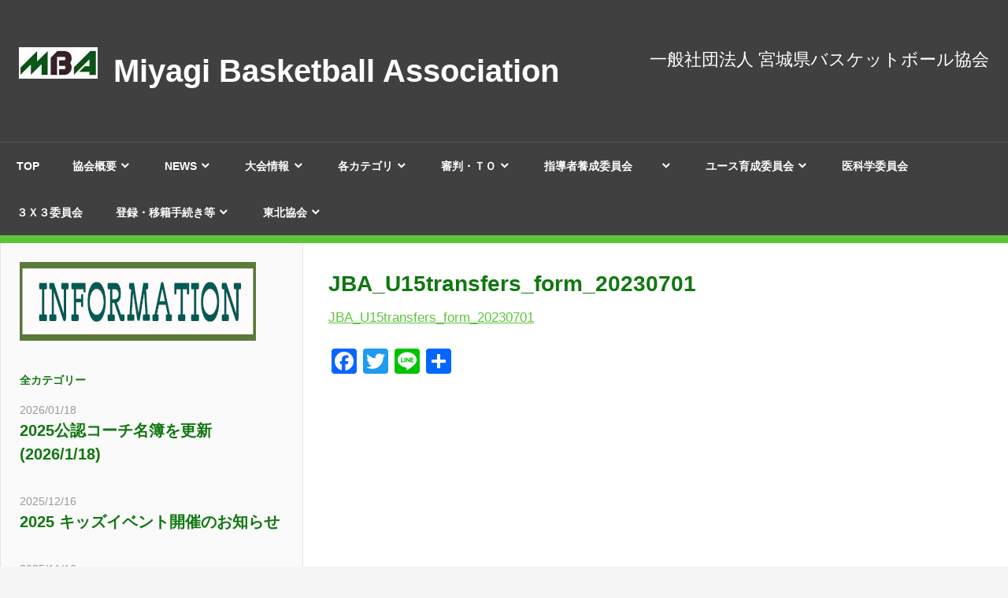

--- FILE ---
content_type: text/html; charset=UTF-8
request_url: http://miyagi.japanbasketball.jp/%E7%A7%BB%E7%B1%8D%E7%94%B3%E8%AB%8B/jba_u15transfers_form_20230701/
body_size: 17882
content:
<!DOCTYPE html>
<html dir="ltr" lang="ja" prefix="og: https://ogp.me/ns#">

<head>
<meta charset="UTF-8">
<meta name="viewport" content="width=device-width, initial-scale=1">
<link rel="profile" href="http://gmpg.org/xfn/11">
<link rel="pingback" href="http://miyagi.japanbasketball.jp/xmlrpc.php">

<title>JBA_U15transfers_form_20230701 | Miyagi Basketball Association</title>

		<!-- All in One SEO 4.9.3 - aioseo.com -->
	<meta name="robots" content="max-image-preview:large" />
	<link rel="canonical" href="http://miyagi.japanbasketball.jp/%e7%a7%bb%e7%b1%8d%e7%94%b3%e8%ab%8b/jba_u15transfers_form_20230701/" />
	<meta name="generator" content="All in One SEO (AIOSEO) 4.9.3" />
		<meta property="og:locale" content="ja_JP" />
		<meta property="og:site_name" content="Miyagi Basketball Association | 一般社団法人 宮城県バスケットボール協会" />
		<meta property="og:type" content="article" />
		<meta property="og:title" content="JBA_U15transfers_form_20230701 | Miyagi Basketball Association" />
		<meta property="og:url" content="http://miyagi.japanbasketball.jp/%e7%a7%bb%e7%b1%8d%e7%94%b3%e8%ab%8b/jba_u15transfers_form_20230701/" />
		<meta property="og:image" content="http://miyagi.japanbasketball.jp/wp-content/uploads/2020/07/MBA_100.jpg" />
		<meta property="article:published_time" content="2023-07-07T02:33:22+00:00" />
		<meta property="article:modified_time" content="2023-07-07T02:33:22+00:00" />
		<meta name="twitter:card" content="summary" />
		<meta name="twitter:title" content="JBA_U15transfers_form_20230701 | Miyagi Basketball Association" />
		<meta name="twitter:image" content="http://miyagi.japanbasketball.jp/wp-content/uploads/2020/07/MBA_100.jpg" />
		<script type="application/ld+json" class="aioseo-schema">
			{"@context":"https:\/\/schema.org","@graph":[{"@type":"BreadcrumbList","@id":"http:\/\/miyagi.japanbasketball.jp\/%e7%a7%bb%e7%b1%8d%e7%94%b3%e8%ab%8b\/jba_u15transfers_form_20230701\/#breadcrumblist","itemListElement":[{"@type":"ListItem","@id":"http:\/\/miyagi.japanbasketball.jp#listItem","position":1,"name":"Home","item":"http:\/\/miyagi.japanbasketball.jp","nextItem":{"@type":"ListItem","@id":"http:\/\/miyagi.japanbasketball.jp\/%e7%a7%bb%e7%b1%8d%e7%94%b3%e8%ab%8b\/jba_u15transfers_form_20230701\/#listItem","name":"JBA_U15transfers_form_20230701"}},{"@type":"ListItem","@id":"http:\/\/miyagi.japanbasketball.jp\/%e7%a7%bb%e7%b1%8d%e7%94%b3%e8%ab%8b\/jba_u15transfers_form_20230701\/#listItem","position":2,"name":"JBA_U15transfers_form_20230701","previousItem":{"@type":"ListItem","@id":"http:\/\/miyagi.japanbasketball.jp#listItem","name":"Home"}}]},{"@type":"ItemPage","@id":"http:\/\/miyagi.japanbasketball.jp\/%e7%a7%bb%e7%b1%8d%e7%94%b3%e8%ab%8b\/jba_u15transfers_form_20230701\/#itempage","url":"http:\/\/miyagi.japanbasketball.jp\/%e7%a7%bb%e7%b1%8d%e7%94%b3%e8%ab%8b\/jba_u15transfers_form_20230701\/","name":"JBA_U15transfers_form_20230701 | Miyagi Basketball Association","inLanguage":"ja","isPartOf":{"@id":"http:\/\/miyagi.japanbasketball.jp\/#website"},"breadcrumb":{"@id":"http:\/\/miyagi.japanbasketball.jp\/%e7%a7%bb%e7%b1%8d%e7%94%b3%e8%ab%8b\/jba_u15transfers_form_20230701\/#breadcrumblist"},"author":{"@id":"http:\/\/miyagi.japanbasketball.jp\/author\/sato-takashi\/#author"},"creator":{"@id":"http:\/\/miyagi.japanbasketball.jp\/author\/sato-takashi\/#author"},"datePublished":"2023-07-07T11:33:22+09:00","dateModified":"2023-07-07T11:33:22+09:00"},{"@type":"Organization","@id":"http:\/\/miyagi.japanbasketball.jp\/#organization","name":"Miyagi Basketball Association","description":"\u4e00\u822c\u793e\u56e3\u6cd5\u4eba \u5bae\u57ce\u770c\u30d0\u30b9\u30b1\u30c3\u30c8\u30dc\u30fc\u30eb\u5354\u4f1a","url":"http:\/\/miyagi.japanbasketball.jp\/","logo":{"@type":"ImageObject","url":"http:\/\/miyagi.japanbasketball.jp\/wp-content\/uploads\/2020\/07\/MBA_100.jpg","@id":"http:\/\/miyagi.japanbasketball.jp\/%e7%a7%bb%e7%b1%8d%e7%94%b3%e8%ab%8b\/jba_u15transfers_form_20230701\/#organizationLogo","width":100,"height":40},"image":{"@id":"http:\/\/miyagi.japanbasketball.jp\/%e7%a7%bb%e7%b1%8d%e7%94%b3%e8%ab%8b\/jba_u15transfers_form_20230701\/#organizationLogo"}},{"@type":"Person","@id":"http:\/\/miyagi.japanbasketball.jp\/author\/sato-takashi\/#author","url":"http:\/\/miyagi.japanbasketball.jp\/author\/sato-takashi\/","name":"sato takashi"},{"@type":"WebSite","@id":"http:\/\/miyagi.japanbasketball.jp\/#website","url":"http:\/\/miyagi.japanbasketball.jp\/","name":"Miyagi Basketball Association","description":"\u4e00\u822c\u793e\u56e3\u6cd5\u4eba \u5bae\u57ce\u770c\u30d0\u30b9\u30b1\u30c3\u30c8\u30dc\u30fc\u30eb\u5354\u4f1a","inLanguage":"ja","publisher":{"@id":"http:\/\/miyagi.japanbasketball.jp\/#organization"}}]}
		</script>
		<!-- All in One SEO -->

<link rel='dns-prefetch' href='//static.addtoany.com' />
<link rel="alternate" type="application/rss+xml" title="Miyagi Basketball Association &raquo; フィード" href="http://miyagi.japanbasketball.jp/feed/" />
<link rel="alternate" type="application/rss+xml" title="Miyagi Basketball Association &raquo; コメントフィード" href="http://miyagi.japanbasketball.jp/comments/feed/" />
<link rel="alternate" title="oEmbed (JSON)" type="application/json+oembed" href="http://miyagi.japanbasketball.jp/wp-json/oembed/1.0/embed?url=http%3A%2F%2Fmiyagi.japanbasketball.jp%2F%25e7%25a7%25bb%25e7%25b1%258d%25e7%2594%25b3%25e8%25ab%258b%2Fjba_u15transfers_form_20230701%2F" />
<link rel="alternate" title="oEmbed (XML)" type="text/xml+oembed" href="http://miyagi.japanbasketball.jp/wp-json/oembed/1.0/embed?url=http%3A%2F%2Fmiyagi.japanbasketball.jp%2F%25e7%25a7%25bb%25e7%25b1%258d%25e7%2594%25b3%25e8%25ab%258b%2Fjba_u15transfers_form_20230701%2F&#038;format=xml" />
<style id='wp-img-auto-sizes-contain-inline-css' type='text/css'>
img:is([sizes=auto i],[sizes^="auto," i]){contain-intrinsic-size:3000px 1500px}
/*# sourceURL=wp-img-auto-sizes-contain-inline-css */
</style>
<link rel='stylesheet' id='admiral-custom-fonts-css' href='http://miyagi.japanbasketball.jp/wp-content/themes/admiral/assets/css/custom-fonts.css?ver=20180413' type='text/css' media='all' />
<style id='wp-emoji-styles-inline-css' type='text/css'>

	img.wp-smiley, img.emoji {
		display: inline !important;
		border: none !important;
		box-shadow: none !important;
		height: 1em !important;
		width: 1em !important;
		margin: 0 0.07em !important;
		vertical-align: -0.1em !important;
		background: none !important;
		padding: 0 !important;
	}
/*# sourceURL=wp-emoji-styles-inline-css */
</style>
<link rel='stylesheet' id='wp-block-library-css' href='http://miyagi.japanbasketball.jp/wp-includes/css/dist/block-library/style.min.css?ver=6.9' type='text/css' media='all' />
<style id='classic-theme-styles-inline-css' type='text/css'>
/*! This file is auto-generated */
.wp-block-button__link{color:#fff;background-color:#32373c;border-radius:9999px;box-shadow:none;text-decoration:none;padding:calc(.667em + 2px) calc(1.333em + 2px);font-size:1.125em}.wp-block-file__button{background:#32373c;color:#fff;text-decoration:none}
/*# sourceURL=/wp-includes/css/classic-themes.min.css */
</style>
<link rel='stylesheet' id='aioseo/css/src/vue/standalone/blocks/table-of-contents/global.scss-css' href='http://miyagi.japanbasketball.jp/wp-content/plugins/all-in-one-seo-pack/dist/Lite/assets/css/table-of-contents/global.e90f6d47.css?ver=4.9.3' type='text/css' media='all' />
<style id='pdfemb-pdf-embedder-viewer-style-inline-css' type='text/css'>
.wp-block-pdfemb-pdf-embedder-viewer{max-width:none}

/*# sourceURL=http://miyagi.japanbasketball.jp/wp-content/plugins/pdf-embedder/block/build/style-index.css */
</style>
<style id='global-styles-inline-css' type='text/css'>
:root{--wp--preset--aspect-ratio--square: 1;--wp--preset--aspect-ratio--4-3: 4/3;--wp--preset--aspect-ratio--3-4: 3/4;--wp--preset--aspect-ratio--3-2: 3/2;--wp--preset--aspect-ratio--2-3: 2/3;--wp--preset--aspect-ratio--16-9: 16/9;--wp--preset--aspect-ratio--9-16: 9/16;--wp--preset--color--black: #303030;--wp--preset--color--cyan-bluish-gray: #abb8c3;--wp--preset--color--white: #ffffff;--wp--preset--color--pale-pink: #f78da7;--wp--preset--color--vivid-red: #cf2e2e;--wp--preset--color--luminous-vivid-orange: #ff6900;--wp--preset--color--luminous-vivid-amber: #fcb900;--wp--preset--color--light-green-cyan: #7bdcb5;--wp--preset--color--vivid-green-cyan: #00d084;--wp--preset--color--pale-cyan-blue: #8ed1fc;--wp--preset--color--vivid-cyan-blue: #0693e3;--wp--preset--color--vivid-purple: #9b51e0;--wp--preset--color--primary: #5cc639;--wp--preset--color--light-gray: #f0f0f0;--wp--preset--color--dark-gray: #777777;--wp--preset--gradient--vivid-cyan-blue-to-vivid-purple: linear-gradient(135deg,rgb(6,147,227) 0%,rgb(155,81,224) 100%);--wp--preset--gradient--light-green-cyan-to-vivid-green-cyan: linear-gradient(135deg,rgb(122,220,180) 0%,rgb(0,208,130) 100%);--wp--preset--gradient--luminous-vivid-amber-to-luminous-vivid-orange: linear-gradient(135deg,rgb(252,185,0) 0%,rgb(255,105,0) 100%);--wp--preset--gradient--luminous-vivid-orange-to-vivid-red: linear-gradient(135deg,rgb(255,105,0) 0%,rgb(207,46,46) 100%);--wp--preset--gradient--very-light-gray-to-cyan-bluish-gray: linear-gradient(135deg,rgb(238,238,238) 0%,rgb(169,184,195) 100%);--wp--preset--gradient--cool-to-warm-spectrum: linear-gradient(135deg,rgb(74,234,220) 0%,rgb(151,120,209) 20%,rgb(207,42,186) 40%,rgb(238,44,130) 60%,rgb(251,105,98) 80%,rgb(254,248,76) 100%);--wp--preset--gradient--blush-light-purple: linear-gradient(135deg,rgb(255,206,236) 0%,rgb(152,150,240) 100%);--wp--preset--gradient--blush-bordeaux: linear-gradient(135deg,rgb(254,205,165) 0%,rgb(254,45,45) 50%,rgb(107,0,62) 100%);--wp--preset--gradient--luminous-dusk: linear-gradient(135deg,rgb(255,203,112) 0%,rgb(199,81,192) 50%,rgb(65,88,208) 100%);--wp--preset--gradient--pale-ocean: linear-gradient(135deg,rgb(255,245,203) 0%,rgb(182,227,212) 50%,rgb(51,167,181) 100%);--wp--preset--gradient--electric-grass: linear-gradient(135deg,rgb(202,248,128) 0%,rgb(113,206,126) 100%);--wp--preset--gradient--midnight: linear-gradient(135deg,rgb(2,3,129) 0%,rgb(40,116,252) 100%);--wp--preset--font-size--small: 13px;--wp--preset--font-size--medium: 20px;--wp--preset--font-size--large: 36px;--wp--preset--font-size--x-large: 42px;--wp--preset--spacing--20: 0.44rem;--wp--preset--spacing--30: 0.67rem;--wp--preset--spacing--40: 1rem;--wp--preset--spacing--50: 1.5rem;--wp--preset--spacing--60: 2.25rem;--wp--preset--spacing--70: 3.38rem;--wp--preset--spacing--80: 5.06rem;--wp--preset--shadow--natural: 6px 6px 9px rgba(0, 0, 0, 0.2);--wp--preset--shadow--deep: 12px 12px 50px rgba(0, 0, 0, 0.4);--wp--preset--shadow--sharp: 6px 6px 0px rgba(0, 0, 0, 0.2);--wp--preset--shadow--outlined: 6px 6px 0px -3px rgb(255, 255, 255), 6px 6px rgb(0, 0, 0);--wp--preset--shadow--crisp: 6px 6px 0px rgb(0, 0, 0);}:where(.is-layout-flex){gap: 0.5em;}:where(.is-layout-grid){gap: 0.5em;}body .is-layout-flex{display: flex;}.is-layout-flex{flex-wrap: wrap;align-items: center;}.is-layout-flex > :is(*, div){margin: 0;}body .is-layout-grid{display: grid;}.is-layout-grid > :is(*, div){margin: 0;}:where(.wp-block-columns.is-layout-flex){gap: 2em;}:where(.wp-block-columns.is-layout-grid){gap: 2em;}:where(.wp-block-post-template.is-layout-flex){gap: 1.25em;}:where(.wp-block-post-template.is-layout-grid){gap: 1.25em;}.has-black-color{color: var(--wp--preset--color--black) !important;}.has-cyan-bluish-gray-color{color: var(--wp--preset--color--cyan-bluish-gray) !important;}.has-white-color{color: var(--wp--preset--color--white) !important;}.has-pale-pink-color{color: var(--wp--preset--color--pale-pink) !important;}.has-vivid-red-color{color: var(--wp--preset--color--vivid-red) !important;}.has-luminous-vivid-orange-color{color: var(--wp--preset--color--luminous-vivid-orange) !important;}.has-luminous-vivid-amber-color{color: var(--wp--preset--color--luminous-vivid-amber) !important;}.has-light-green-cyan-color{color: var(--wp--preset--color--light-green-cyan) !important;}.has-vivid-green-cyan-color{color: var(--wp--preset--color--vivid-green-cyan) !important;}.has-pale-cyan-blue-color{color: var(--wp--preset--color--pale-cyan-blue) !important;}.has-vivid-cyan-blue-color{color: var(--wp--preset--color--vivid-cyan-blue) !important;}.has-vivid-purple-color{color: var(--wp--preset--color--vivid-purple) !important;}.has-black-background-color{background-color: var(--wp--preset--color--black) !important;}.has-cyan-bluish-gray-background-color{background-color: var(--wp--preset--color--cyan-bluish-gray) !important;}.has-white-background-color{background-color: var(--wp--preset--color--white) !important;}.has-pale-pink-background-color{background-color: var(--wp--preset--color--pale-pink) !important;}.has-vivid-red-background-color{background-color: var(--wp--preset--color--vivid-red) !important;}.has-luminous-vivid-orange-background-color{background-color: var(--wp--preset--color--luminous-vivid-orange) !important;}.has-luminous-vivid-amber-background-color{background-color: var(--wp--preset--color--luminous-vivid-amber) !important;}.has-light-green-cyan-background-color{background-color: var(--wp--preset--color--light-green-cyan) !important;}.has-vivid-green-cyan-background-color{background-color: var(--wp--preset--color--vivid-green-cyan) !important;}.has-pale-cyan-blue-background-color{background-color: var(--wp--preset--color--pale-cyan-blue) !important;}.has-vivid-cyan-blue-background-color{background-color: var(--wp--preset--color--vivid-cyan-blue) !important;}.has-vivid-purple-background-color{background-color: var(--wp--preset--color--vivid-purple) !important;}.has-black-border-color{border-color: var(--wp--preset--color--black) !important;}.has-cyan-bluish-gray-border-color{border-color: var(--wp--preset--color--cyan-bluish-gray) !important;}.has-white-border-color{border-color: var(--wp--preset--color--white) !important;}.has-pale-pink-border-color{border-color: var(--wp--preset--color--pale-pink) !important;}.has-vivid-red-border-color{border-color: var(--wp--preset--color--vivid-red) !important;}.has-luminous-vivid-orange-border-color{border-color: var(--wp--preset--color--luminous-vivid-orange) !important;}.has-luminous-vivid-amber-border-color{border-color: var(--wp--preset--color--luminous-vivid-amber) !important;}.has-light-green-cyan-border-color{border-color: var(--wp--preset--color--light-green-cyan) !important;}.has-vivid-green-cyan-border-color{border-color: var(--wp--preset--color--vivid-green-cyan) !important;}.has-pale-cyan-blue-border-color{border-color: var(--wp--preset--color--pale-cyan-blue) !important;}.has-vivid-cyan-blue-border-color{border-color: var(--wp--preset--color--vivid-cyan-blue) !important;}.has-vivid-purple-border-color{border-color: var(--wp--preset--color--vivid-purple) !important;}.has-vivid-cyan-blue-to-vivid-purple-gradient-background{background: var(--wp--preset--gradient--vivid-cyan-blue-to-vivid-purple) !important;}.has-light-green-cyan-to-vivid-green-cyan-gradient-background{background: var(--wp--preset--gradient--light-green-cyan-to-vivid-green-cyan) !important;}.has-luminous-vivid-amber-to-luminous-vivid-orange-gradient-background{background: var(--wp--preset--gradient--luminous-vivid-amber-to-luminous-vivid-orange) !important;}.has-luminous-vivid-orange-to-vivid-red-gradient-background{background: var(--wp--preset--gradient--luminous-vivid-orange-to-vivid-red) !important;}.has-very-light-gray-to-cyan-bluish-gray-gradient-background{background: var(--wp--preset--gradient--very-light-gray-to-cyan-bluish-gray) !important;}.has-cool-to-warm-spectrum-gradient-background{background: var(--wp--preset--gradient--cool-to-warm-spectrum) !important;}.has-blush-light-purple-gradient-background{background: var(--wp--preset--gradient--blush-light-purple) !important;}.has-blush-bordeaux-gradient-background{background: var(--wp--preset--gradient--blush-bordeaux) !important;}.has-luminous-dusk-gradient-background{background: var(--wp--preset--gradient--luminous-dusk) !important;}.has-pale-ocean-gradient-background{background: var(--wp--preset--gradient--pale-ocean) !important;}.has-electric-grass-gradient-background{background: var(--wp--preset--gradient--electric-grass) !important;}.has-midnight-gradient-background{background: var(--wp--preset--gradient--midnight) !important;}.has-small-font-size{font-size: var(--wp--preset--font-size--small) !important;}.has-medium-font-size{font-size: var(--wp--preset--font-size--medium) !important;}.has-large-font-size{font-size: var(--wp--preset--font-size--large) !important;}.has-x-large-font-size{font-size: var(--wp--preset--font-size--x-large) !important;}
:where(.wp-block-post-template.is-layout-flex){gap: 1.25em;}:where(.wp-block-post-template.is-layout-grid){gap: 1.25em;}
:where(.wp-block-term-template.is-layout-flex){gap: 1.25em;}:where(.wp-block-term-template.is-layout-grid){gap: 1.25em;}
:where(.wp-block-columns.is-layout-flex){gap: 2em;}:where(.wp-block-columns.is-layout-grid){gap: 2em;}
:root :where(.wp-block-pullquote){font-size: 1.5em;line-height: 1.6;}
/*# sourceURL=global-styles-inline-css */
</style>
<link rel='stylesheet' id='wpdm-fonticon-css' href='http://miyagi.japanbasketball.jp/wp-content/plugins/download-manager/assets/wpdm-iconfont/css/wpdm-icons.css?ver=6.9' type='text/css' media='all' />
<link rel='stylesheet' id='wpdm-front-css' href='http://miyagi.japanbasketball.jp/wp-content/plugins/download-manager/assets/css/front.min.css?ver=6.9' type='text/css' media='all' />
<link rel='stylesheet' id='admiral-stylesheet-css' href='http://miyagi.japanbasketball.jp/wp-content/themes/admiral/style.css?ver=1.7' type='text/css' media='all' />
<link rel='stylesheet' id='genericons-css' href='http://miyagi.japanbasketball.jp/wp-content/themes/admiral/assets/genericons/genericons.css?ver=3.4.1' type='text/css' media='all' />
<link rel='stylesheet' id='admiral-pro-css' href='http://miyagi.japanbasketball.jp/wp-content/plugins/admiral-pro/assets/css/admiral-pro.css?ver=1.5.1' type='text/css' media='all' />
<style id='admiral-pro-inline-css' type='text/css'>
/* Header Line Color Setting */.site-header {border-bottom: 10px solid #5cc639;}.main-navigation-menu ul {border-top: 10px solid #5cc639;}/* Content Primary Color Setting */.entry-title,.entry-title a:link,.entry-title a:visited,.blog-header,.archive-header,.page-header,.sidebar-header,.sidebar-navigation-menu a:link,.sidebar-navigation-menu a:visited,.widget-title,.widget-title a:link,.widget-title a:visited {color: #117711;}.entry-title a:hover,.entry-title a:active,.widget-title a:hover,.widget-title a:active {color: #ee4444;}button:hover,input[type="button"]:hover,input[type="reset"]:hover,input[type="submit"]:hover,button:focus,input[type="button"]:focus,input[type="reset"]:focus,input[type="submit"]:focus,button:active,input[type="button"]:active,input[type="reset"]:active,input[type="submit"]:active,.widget_tag_cloud .tagcloud a,.entry-tags .meta-tags a,.pagination a,.pagination .current,.infinite-scroll #infinite-handle span,.tzwb-tabbed-content .tzwb-tabnavi li a:link,.tzwb-tabbed-content .tzwb-tabnavi li a:visited,.tzwb-social-icons .social-icons-menu li a:hover,.scroll-to-top-button:hover {background: #117711;}.tzwb-tabbed-content .tzwb-tabnavi li a:hover,.tzwb-tabbed-content .tzwb-tabnavi li a:active,.tzwb-tabbed-content .tzwb-tabnavi li a.current-tab {background: #ee4444;}/* Content Secondary Color Setting */a:link,a:visited,.entry-title a:hover,.entry-title a:active,.widget-title a:hover,.widget-title a:active,.has-primary-color {color: #5cc639;}a:hover,a:focus,a:active {color: #303030;}button,input[type="button"],input[type="reset"],input[type="submit"],.widget_tag_cloud .tagcloud a:hover,.widget_tag_cloud .tagcloud a:active,.entry-tags .meta-tags a:hover,.entry-tags .meta-tags a:active,.pagination a:hover,.pagination a:active,.pagination .current,.infinite-scroll #infinite-handle span:hover,.tzwb-tabbed-content .tzwb-tabnavi li a:hover,.tzwb-tabbed-content .tzwb-tabnavi li a:active,.tzwb-tabbed-content .tzwb-tabnavi li a.current-tab,.tzwb-social-icons .social-icons-menu li a,.scroll-to-top-button,.scroll-to-top-button:focus,.scroll-to-top-button:active,.has-primary-background-color {background-color: #5cc639;}/* Content Primary Hover Color Setting */a:hover,a:focus,a:active {color: #117711;}/* Base Font Setting */body,input,select,textarea {font-family: "Helvetica", Arial, Helvetica, sans-serif;}/* Headings Font Setting */.site-title,.entry-title,.blog-title,.page-title,.sidebar-title,.archive-title {font-family: "Helvetica", Arial, Helvetica, sans-serif;}/* Navigation Font Setting */.main-navigation-menu a,.sidebar-navigation-menu a,button,input[type="button"],input[type="reset"],input[type="submit"],.infinite-scroll #infinite-handle span {font-family: "Tahoma", Arial, Helvetica, sans-serif;}/* Logo Spacing Setting */.site-branding {margin: 1em 0;}/* Header Spacing Setting */@media only screen and (min-width: 60em) {.header-main {padding-top: 2.5em;padding-bottom: 2.5em;}}
/*# sourceURL=admiral-pro-inline-css */
</style>
<link rel='stylesheet' id='addtoany-css' href='http://miyagi.japanbasketball.jp/wp-content/plugins/add-to-any/addtoany.min.css?ver=1.16' type='text/css' media='all' />
<!--n2css--><!--n2js--><script type="text/javascript" id="addtoany-core-js-before">
/* <![CDATA[ */
window.a2a_config=window.a2a_config||{};a2a_config.callbacks=[];a2a_config.overlays=[];a2a_config.templates={};a2a_localize = {
	Share: "共有",
	Save: "ブックマーク",
	Subscribe: "購読",
	Email: "メール",
	Bookmark: "ブックマーク",
	ShowAll: "すべて表示する",
	ShowLess: "小さく表示する",
	FindServices: "サービスを探す",
	FindAnyServiceToAddTo: "追加するサービスを今すぐ探す",
	PoweredBy: "Powered by",
	ShareViaEmail: "メールでシェアする",
	SubscribeViaEmail: "メールで購読する",
	BookmarkInYourBrowser: "ブラウザにブックマーク",
	BookmarkInstructions: "このページをブックマークするには、 Ctrl+D または \u2318+D を押下。",
	AddToYourFavorites: "お気に入りに追加",
	SendFromWebOrProgram: "任意のメールアドレスまたはメールプログラムから送信",
	EmailProgram: "メールプログラム",
	More: "詳細&#8230;",
	ThanksForSharing: "共有ありがとうございます !",
	ThanksForFollowing: "フォローありがとうございます !"
};


//# sourceURL=addtoany-core-js-before
/* ]]> */
</script>
<script type="text/javascript" defer src="https://static.addtoany.com/menu/page.js" id="addtoany-core-js"></script>
<script type="text/javascript" src="http://miyagi.japanbasketball.jp/wp-includes/js/jquery/jquery.min.js?ver=3.7.1" id="jquery-core-js"></script>
<script type="text/javascript" src="http://miyagi.japanbasketball.jp/wp-includes/js/jquery/jquery-migrate.min.js?ver=3.4.1" id="jquery-migrate-js"></script>
<script type="text/javascript" defer src="http://miyagi.japanbasketball.jp/wp-content/plugins/add-to-any/addtoany.min.js?ver=1.1" id="addtoany-jquery-js"></script>
<script type="text/javascript" src="http://miyagi.japanbasketball.jp/wp-content/plugins/download-manager/assets/js/wpdm.min.js?ver=6.9" id="wpdm-frontend-js-js"></script>
<script type="text/javascript" id="wpdm-frontjs-js-extra">
/* <![CDATA[ */
var wpdm_url = {"home":"http://miyagi.japanbasketball.jp/","site":"http://miyagi.japanbasketball.jp/","ajax":"http://miyagi.japanbasketball.jp/wp-admin/admin-ajax.php"};
var wpdm_js = {"spinner":"\u003Ci class=\"wpdm-icon wpdm-sun wpdm-spin\"\u003E\u003C/i\u003E","client_id":"b4c2522de9b1e0cc43f4377b9bb77722"};
var wpdm_strings = {"pass_var":"\u30d1\u30b9\u30ef\u30fc\u30c9\u78ba\u8a8d\u5b8c\u4e86 !","pass_var_q":"\u30c0\u30a6\u30f3\u30ed\u30fc\u30c9\u3092\u958b\u59cb\u3059\u308b\u306b\u306f\u3001\u6b21\u306e\u30dc\u30bf\u30f3\u3092\u30af\u30ea\u30c3\u30af\u3057\u3066\u304f\u3060\u3055\u3044\u3002","start_dl":"\u30c0\u30a6\u30f3\u30ed\u30fc\u30c9\u958b\u59cb"};
//# sourceURL=wpdm-frontjs-js-extra
/* ]]> */
</script>
<script type="text/javascript" src="http://miyagi.japanbasketball.jp/wp-content/plugins/download-manager/assets/js/front.min.js?ver=3.3.39" id="wpdm-frontjs-js"></script>
<script type="text/javascript" id="admiral-jquery-navigation-js-extra">
/* <![CDATA[ */
var admiral_menu_title = {"text":"\u30ca\u30d3\u30b2\u30fc\u30b7\u30e7\u30f3"};
//# sourceURL=admiral-jquery-navigation-js-extra
/* ]]> */
</script>
<script type="text/javascript" src="http://miyagi.japanbasketball.jp/wp-content/themes/admiral/assets/js/navigation.js?ver=20210324" id="admiral-jquery-navigation-js"></script>
<link rel="https://api.w.org/" href="http://miyagi.japanbasketball.jp/wp-json/" /><link rel="alternate" title="JSON" type="application/json" href="http://miyagi.japanbasketball.jp/wp-json/wp/v2/media/4625" /><link rel="EditURI" type="application/rsd+xml" title="RSD" href="http://miyagi.japanbasketball.jp/xmlrpc.php?rsd" />
<meta name="generator" content="WordPress 6.9" />
<link rel='shortlink' href='http://miyagi.japanbasketball.jp/?p=4625' />
<style>
		#category-posts-2-internal ul {padding: 0;}
#category-posts-2-internal .cat-post-item img {max-width: initial; max-height: initial; margin: initial;}
#category-posts-2-internal .cat-post-author {margin-bottom: 0;}
#category-posts-2-internal .cat-post-thumbnail {margin: 5px 10px 5px 0;}
#category-posts-2-internal .cat-post-item:before {content: ""; clear: both;}
#category-posts-2-internal .cat-post-excerpt-more {display: inline-block;}
#category-posts-2-internal .cat-post-item {list-style: none; margin: 3px 0 10px; padding: 3px 0;}
#category-posts-2-internal .cat-post-current .cat-post-title {font-weight: bold; text-transform: uppercase;}
#category-posts-2-internal [class*=cat-post-tax] {font-size: 0.85em;}
#category-posts-2-internal [class*=cat-post-tax] * {display:inline-block;}
#category-posts-2-internal .cat-post-item:after {content: ""; display: table;	clear: both;}
#category-posts-2-internal .cat-post-item .cat-post-title {overflow: hidden;text-overflow: ellipsis;white-space: initial;display: -webkit-box;-webkit-line-clamp: 2;-webkit-box-orient: vertical;padding-bottom: 0 !important;}
#category-posts-2-internal .cat-post-item:after {content: ""; display: table;	clear: both;}
#category-posts-2-internal .cat-post-thumbnail {display:block; float:left; margin:5px 10px 5px 0;}
#category-posts-2-internal .cat-post-crop {overflow:hidden;display:block;}
#category-posts-2-internal p {margin:5px 0 0 0}
#category-posts-2-internal li > div {margin:5px 0 0 0; clear:both;}
#category-posts-2-internal .dashicons {vertical-align:middle;}
#category-posts-2-internal .cat-post-thumbnail .cat-post-crop img {height: 150px;}
#category-posts-2-internal .cat-post-thumbnail .cat-post-crop img {width: 150px;}
#category-posts-2-internal .cat-post-thumbnail .cat-post-crop img {object-fit: cover; max-width: 100%; display: block;}
#category-posts-2-internal .cat-post-thumbnail .cat-post-crop-not-supported img {width: 100%;}
#category-posts-2-internal .cat-post-thumbnail {max-width:100%;}
#category-posts-2-internal .cat-post-item img {margin: initial;}
#category-posts-3-internal ul {padding: 0;}
#category-posts-3-internal .cat-post-item img {max-width: initial; max-height: initial; margin: initial;}
#category-posts-3-internal .cat-post-author {margin-bottom: 0;}
#category-posts-3-internal .cat-post-thumbnail {margin: 5px 10px 5px 0;}
#category-posts-3-internal .cat-post-item:before {content: ""; clear: both;}
#category-posts-3-internal .cat-post-excerpt-more {display: inline-block;}
#category-posts-3-internal .cat-post-item {list-style: none; margin: 3px 0 10px; padding: 3px 0;}
#category-posts-3-internal .cat-post-current .cat-post-title {font-weight: bold; text-transform: uppercase;}
#category-posts-3-internal [class*=cat-post-tax] {font-size: 0.85em;}
#category-posts-3-internal [class*=cat-post-tax] * {display:inline-block;}
#category-posts-3-internal .cat-post-item:after {content: ""; display: table;	clear: both;}
#category-posts-3-internal .cat-post-item .cat-post-title {overflow: hidden;text-overflow: ellipsis;white-space: initial;display: -webkit-box;-webkit-line-clamp: 2;-webkit-box-orient: vertical;padding-bottom: 0 !important;}
#category-posts-3-internal .cat-post-item:after {content: ""; display: table;	clear: both;}
#category-posts-3-internal .cat-post-thumbnail {display:block; float:left; margin:5px 10px 5px 0;}
#category-posts-3-internal .cat-post-crop {overflow:hidden;display:block;}
#category-posts-3-internal p {margin:5px 0 0 0}
#category-posts-3-internal li > div {margin:5px 0 0 0; clear:both;}
#category-posts-3-internal .dashicons {vertical-align:middle;}
#category-posts-3-internal .cat-post-thumbnail .cat-post-crop img {height: 150px;}
#category-posts-3-internal .cat-post-thumbnail .cat-post-crop img {width: 150px;}
#category-posts-3-internal .cat-post-thumbnail .cat-post-crop img {object-fit: cover; max-width: 100%; display: block;}
#category-posts-3-internal .cat-post-thumbnail .cat-post-crop-not-supported img {width: 100%;}
#category-posts-3-internal .cat-post-thumbnail {max-width:100%;}
#category-posts-3-internal .cat-post-item img {margin: initial;}
#category-posts-4-internal ul {padding: 0;}
#category-posts-4-internal .cat-post-item img {max-width: initial; max-height: initial; margin: initial;}
#category-posts-4-internal .cat-post-author {margin-bottom: 0;}
#category-posts-4-internal .cat-post-thumbnail {margin: 5px 10px 5px 0;}
#category-posts-4-internal .cat-post-item:before {content: ""; clear: both;}
#category-posts-4-internal .cat-post-excerpt-more {display: inline-block;}
#category-posts-4-internal .cat-post-item {list-style: none; margin: 3px 0 10px; padding: 3px 0;}
#category-posts-4-internal .cat-post-current .cat-post-title {font-weight: bold; text-transform: uppercase;}
#category-posts-4-internal [class*=cat-post-tax] {font-size: 0.85em;}
#category-posts-4-internal [class*=cat-post-tax] * {display:inline-block;}
#category-posts-4-internal .cat-post-item:after {content: ""; display: table;	clear: both;}
#category-posts-4-internal .cat-post-item .cat-post-title {overflow: hidden;text-overflow: ellipsis;white-space: initial;display: -webkit-box;-webkit-line-clamp: 2;-webkit-box-orient: vertical;padding-bottom: 0 !important;}
#category-posts-4-internal .cat-post-item:after {content: ""; display: table;	clear: both;}
#category-posts-4-internal .cat-post-thumbnail {display:block; float:left; margin:5px 10px 5px 0;}
#category-posts-4-internal .cat-post-crop {overflow:hidden;display:block;}
#category-posts-4-internal p {margin:5px 0 0 0}
#category-posts-4-internal li > div {margin:5px 0 0 0; clear:both;}
#category-posts-4-internal .dashicons {vertical-align:middle;}
#category-posts-4-internal .cat-post-thumbnail .cat-post-crop img {height: 150px;}
#category-posts-4-internal .cat-post-thumbnail .cat-post-crop img {width: 150px;}
#category-posts-4-internal .cat-post-thumbnail .cat-post-crop img {object-fit: cover; max-width: 100%; display: block;}
#category-posts-4-internal .cat-post-thumbnail .cat-post-crop-not-supported img {width: 100%;}
#category-posts-4-internal .cat-post-thumbnail {max-width:100%;}
#category-posts-4-internal .cat-post-item img {margin: initial;}
#category-posts-7-internal ul {padding: 0;}
#category-posts-7-internal .cat-post-item img {max-width: initial; max-height: initial; margin: initial;}
#category-posts-7-internal .cat-post-author {margin-bottom: 0;}
#category-posts-7-internal .cat-post-thumbnail {margin: 5px 10px 5px 0;}
#category-posts-7-internal .cat-post-item:before {content: ""; clear: both;}
#category-posts-7-internal .cat-post-excerpt-more {display: inline-block;}
#category-posts-7-internal .cat-post-item {list-style: none; margin: 3px 0 10px; padding: 3px 0;}
#category-posts-7-internal .cat-post-current .cat-post-title {font-weight: bold; text-transform: uppercase;}
#category-posts-7-internal [class*=cat-post-tax] {font-size: 0.85em;}
#category-posts-7-internal [class*=cat-post-tax] * {display:inline-block;}
#category-posts-7-internal .cat-post-item:after {content: ""; display: table;	clear: both;}
#category-posts-7-internal .cat-post-item .cat-post-title {overflow: hidden;text-overflow: ellipsis;white-space: initial;display: -webkit-box;-webkit-line-clamp: 2;-webkit-box-orient: vertical;padding-bottom: 0 !important;}
#category-posts-7-internal .cat-post-item:after {content: ""; display: table;	clear: both;}
#category-posts-7-internal .cat-post-thumbnail {display:block; float:left; margin:5px 10px 5px 0;}
#category-posts-7-internal .cat-post-crop {overflow:hidden;display:block;}
#category-posts-7-internal p {margin:5px 0 0 0}
#category-posts-7-internal li > div {margin:5px 0 0 0; clear:both;}
#category-posts-7-internal .dashicons {vertical-align:middle;}
#category-posts-7-internal .cat-post-thumbnail .cat-post-crop img {height: 150px;}
#category-posts-7-internal .cat-post-thumbnail .cat-post-crop img {width: 150px;}
#category-posts-7-internal .cat-post-thumbnail .cat-post-crop img {object-fit: cover; max-width: 100%; display: block;}
#category-posts-7-internal .cat-post-thumbnail .cat-post-crop-not-supported img {width: 100%;}
#category-posts-7-internal .cat-post-thumbnail {max-width:100%;}
#category-posts-7-internal .cat-post-item img {margin: initial;}
#category-posts-8-internal ul {padding: 0;}
#category-posts-8-internal .cat-post-item img {max-width: initial; max-height: initial; margin: initial;}
#category-posts-8-internal .cat-post-author {margin-bottom: 0;}
#category-posts-8-internal .cat-post-thumbnail {margin: 5px 10px 5px 0;}
#category-posts-8-internal .cat-post-item:before {content: ""; clear: both;}
#category-posts-8-internal .cat-post-excerpt-more {display: inline-block;}
#category-posts-8-internal .cat-post-item {list-style: none; margin: 3px 0 10px; padding: 3px 0;}
#category-posts-8-internal .cat-post-current .cat-post-title {font-weight: bold; text-transform: uppercase;}
#category-posts-8-internal [class*=cat-post-tax] {font-size: 0.85em;}
#category-posts-8-internal [class*=cat-post-tax] * {display:inline-block;}
#category-posts-8-internal .cat-post-item:after {content: ""; display: table;	clear: both;}
#category-posts-8-internal .cat-post-item .cat-post-title {overflow: hidden;text-overflow: ellipsis;white-space: initial;display: -webkit-box;-webkit-line-clamp: 2;-webkit-box-orient: vertical;padding-bottom: 0 !important;}
#category-posts-8-internal .cat-post-item:after {content: ""; display: table;	clear: both;}
#category-posts-8-internal .cat-post-thumbnail {display:block; float:left; margin:5px 10px 5px 0;}
#category-posts-8-internal .cat-post-crop {overflow:hidden;display:block;}
#category-posts-8-internal p {margin:5px 0 0 0}
#category-posts-8-internal li > div {margin:5px 0 0 0; clear:both;}
#category-posts-8-internal .dashicons {vertical-align:middle;}
#category-posts-8-internal .cat-post-thumbnail .cat-post-crop img {height: 150px;}
#category-posts-8-internal .cat-post-thumbnail .cat-post-crop img {width: 150px;}
#category-posts-8-internal .cat-post-thumbnail .cat-post-crop img {object-fit: cover; max-width: 100%; display: block;}
#category-posts-8-internal .cat-post-thumbnail .cat-post-crop-not-supported img {width: 100%;}
#category-posts-8-internal .cat-post-thumbnail {max-width:100%;}
#category-posts-8-internal .cat-post-item img {margin: initial;}
#category-posts-9-internal ul {padding: 0;}
#category-posts-9-internal .cat-post-item img {max-width: initial; max-height: initial; margin: initial;}
#category-posts-9-internal .cat-post-author {margin-bottom: 0;}
#category-posts-9-internal .cat-post-thumbnail {margin: 5px 10px 5px 0;}
#category-posts-9-internal .cat-post-item:before {content: ""; clear: both;}
#category-posts-9-internal .cat-post-excerpt-more {display: inline-block;}
#category-posts-9-internal .cat-post-item {list-style: none; margin: 3px 0 10px; padding: 3px 0;}
#category-posts-9-internal .cat-post-current .cat-post-title {font-weight: bold; text-transform: uppercase;}
#category-posts-9-internal [class*=cat-post-tax] {font-size: 0.85em;}
#category-posts-9-internal [class*=cat-post-tax] * {display:inline-block;}
#category-posts-9-internal .cat-post-item:after {content: ""; display: table;	clear: both;}
#category-posts-9-internal .cat-post-item .cat-post-title {overflow: hidden;text-overflow: ellipsis;white-space: initial;display: -webkit-box;-webkit-line-clamp: 2;-webkit-box-orient: vertical;padding-bottom: 0 !important;}
#category-posts-9-internal .cat-post-item:after {content: ""; display: table;	clear: both;}
#category-posts-9-internal .cat-post-thumbnail {display:block; float:left; margin:5px 10px 5px 0;}
#category-posts-9-internal .cat-post-crop {overflow:hidden;display:block;}
#category-posts-9-internal p {margin:5px 0 0 0}
#category-posts-9-internal li > div {margin:5px 0 0 0; clear:both;}
#category-posts-9-internal .dashicons {vertical-align:middle;}
#category-posts-9-internal .cat-post-thumbnail .cat-post-crop img {height: 150px;}
#category-posts-9-internal .cat-post-thumbnail .cat-post-crop img {width: 150px;}
#category-posts-9-internal .cat-post-thumbnail .cat-post-crop img {object-fit: cover; max-width: 100%; display: block;}
#category-posts-9-internal .cat-post-thumbnail .cat-post-crop-not-supported img {width: 100%;}
#category-posts-9-internal .cat-post-thumbnail {max-width:100%;}
#category-posts-9-internal .cat-post-item img {margin: initial;}
#category-posts-10-internal ul {padding: 0;}
#category-posts-10-internal .cat-post-item img {max-width: initial; max-height: initial; margin: initial;}
#category-posts-10-internal .cat-post-author {margin-bottom: 0;}
#category-posts-10-internal .cat-post-thumbnail {margin: 5px 10px 5px 0;}
#category-posts-10-internal .cat-post-item:before {content: ""; clear: both;}
#category-posts-10-internal .cat-post-excerpt-more {display: inline-block;}
#category-posts-10-internal .cat-post-item {list-style: none; margin: 3px 0 10px; padding: 3px 0;}
#category-posts-10-internal .cat-post-current .cat-post-title {font-weight: bold; text-transform: uppercase;}
#category-posts-10-internal [class*=cat-post-tax] {font-size: 0.85em;}
#category-posts-10-internal [class*=cat-post-tax] * {display:inline-block;}
#category-posts-10-internal .cat-post-item:after {content: ""; display: table;	clear: both;}
#category-posts-10-internal .cat-post-item .cat-post-title {overflow: hidden;text-overflow: ellipsis;white-space: initial;display: -webkit-box;-webkit-line-clamp: 2;-webkit-box-orient: vertical;padding-bottom: 0 !important;}
#category-posts-10-internal .cat-post-item:after {content: ""; display: table;	clear: both;}
#category-posts-10-internal .cat-post-thumbnail {display:block; float:left; margin:5px 10px 5px 0;}
#category-posts-10-internal .cat-post-crop {overflow:hidden;display:block;}
#category-posts-10-internal p {margin:5px 0 0 0}
#category-posts-10-internal li > div {margin:5px 0 0 0; clear:both;}
#category-posts-10-internal .dashicons {vertical-align:middle;}
#category-posts-10-internal .cat-post-thumbnail .cat-post-crop img {height: 150px;}
#category-posts-10-internal .cat-post-thumbnail .cat-post-crop img {width: 150px;}
#category-posts-10-internal .cat-post-thumbnail .cat-post-crop img {object-fit: cover; max-width: 100%; display: block;}
#category-posts-10-internal .cat-post-thumbnail .cat-post-crop-not-supported img {width: 100%;}
#category-posts-10-internal .cat-post-thumbnail {max-width:100%;}
#category-posts-10-internal .cat-post-item img {margin: initial;}
#category-posts-11-internal ul {padding: 0;}
#category-posts-11-internal .cat-post-item img {max-width: initial; max-height: initial; margin: initial;}
#category-posts-11-internal .cat-post-author {margin-bottom: 0;}
#category-posts-11-internal .cat-post-thumbnail {margin: 5px 10px 5px 0;}
#category-posts-11-internal .cat-post-item:before {content: ""; clear: both;}
#category-posts-11-internal .cat-post-excerpt-more {display: inline-block;}
#category-posts-11-internal .cat-post-item {list-style: none; margin: 3px 0 10px; padding: 3px 0;}
#category-posts-11-internal .cat-post-current .cat-post-title {font-weight: bold; text-transform: uppercase;}
#category-posts-11-internal [class*=cat-post-tax] {font-size: 0.85em;}
#category-posts-11-internal [class*=cat-post-tax] * {display:inline-block;}
#category-posts-11-internal .cat-post-item:after {content: ""; display: table;	clear: both;}
#category-posts-11-internal .cat-post-item .cat-post-title {overflow: hidden;text-overflow: ellipsis;white-space: initial;display: -webkit-box;-webkit-line-clamp: 2;-webkit-box-orient: vertical;padding-bottom: 0 !important;}
#category-posts-11-internal .cat-post-item:after {content: ""; display: table;	clear: both;}
#category-posts-11-internal .cat-post-thumbnail {display:block; float:left; margin:5px 10px 5px 0;}
#category-posts-11-internal .cat-post-crop {overflow:hidden;display:block;}
#category-posts-11-internal p {margin:5px 0 0 0}
#category-posts-11-internal li > div {margin:5px 0 0 0; clear:both;}
#category-posts-11-internal .dashicons {vertical-align:middle;}
#category-posts-11-internal .cat-post-thumbnail .cat-post-crop img {height: 150px;}
#category-posts-11-internal .cat-post-thumbnail .cat-post-crop img {width: 150px;}
#category-posts-11-internal .cat-post-thumbnail .cat-post-crop img {object-fit: cover; max-width: 100%; display: block;}
#category-posts-11-internal .cat-post-thumbnail .cat-post-crop-not-supported img {width: 100%;}
#category-posts-11-internal .cat-post-thumbnail {max-width:100%;}
#category-posts-11-internal .cat-post-item img {margin: initial;}
</style>
			<link rel="preconnect" href="https://fonts.googleapis.com">
	<link rel="preconnect" href="https://fonts.gstatic.com">
	<meta name="generator" content="Elementor 3.34.2; features: additional_custom_breakpoints; settings: css_print_method-external, google_font-enabled, font_display-auto">
			<style>
				.e-con.e-parent:nth-of-type(n+4):not(.e-lazyloaded):not(.e-no-lazyload),
				.e-con.e-parent:nth-of-type(n+4):not(.e-lazyloaded):not(.e-no-lazyload) * {
					background-image: none !important;
				}
				@media screen and (max-height: 1024px) {
					.e-con.e-parent:nth-of-type(n+3):not(.e-lazyloaded):not(.e-no-lazyload),
					.e-con.e-parent:nth-of-type(n+3):not(.e-lazyloaded):not(.e-no-lazyload) * {
						background-image: none !important;
					}
				}
				@media screen and (max-height: 640px) {
					.e-con.e-parent:nth-of-type(n+2):not(.e-lazyloaded):not(.e-no-lazyload),
					.e-con.e-parent:nth-of-type(n+2):not(.e-lazyloaded):not(.e-no-lazyload) * {
						background-image: none !important;
					}
				}
			</style>
			<link rel="icon" href="http://miyagi.japanbasketball.jp/wp-content/uploads/2020/07/cropped-MBA-512-2-32x32.png" sizes="32x32" />
<link rel="icon" href="http://miyagi.japanbasketball.jp/wp-content/uploads/2020/07/cropped-MBA-512-2-192x192.png" sizes="192x192" />
<link rel="apple-touch-icon" href="http://miyagi.japanbasketball.jp/wp-content/uploads/2020/07/cropped-MBA-512-2-180x180.png" />
<meta name="msapplication-TileImage" content="http://miyagi.japanbasketball.jp/wp-content/uploads/2020/07/cropped-MBA-512-2-270x270.png" />
	<style id="egf-frontend-styles" type="text/css">
		p {} h1 {} h2 {} h3 {} h4 {} h5 {} h6 {} 	</style>
	<meta name="generator" content="WordPress Download Manager 3.3.39" />
                <style>
        /* WPDM Link Template Styles */        </style>
                <style>

            :root {
                --color-primary: #4a8eff;
                --color-primary-rgb: 74, 142, 255;
                --color-primary-hover: #5998ff;
                --color-primary-active: #3281ff;
                --clr-sec: #6c757d;
                --clr-sec-rgb: 108, 117, 125;
                --clr-sec-hover: #6c757d;
                --clr-sec-active: #6c757d;
                --color-secondary: #6c757d;
                --color-secondary-rgb: 108, 117, 125;
                --color-secondary-hover: #6c757d;
                --color-secondary-active: #6c757d;
                --color-success: #018e11;
                --color-success-rgb: 1, 142, 17;
                --color-success-hover: #0aad01;
                --color-success-active: #0c8c01;
                --color-info: #2CA8FF;
                --color-info-rgb: 44, 168, 255;
                --color-info-hover: #2CA8FF;
                --color-info-active: #2CA8FF;
                --color-warning: #FFB236;
                --color-warning-rgb: 255, 178, 54;
                --color-warning-hover: #FFB236;
                --color-warning-active: #FFB236;
                --color-danger: #ff5062;
                --color-danger-rgb: 255, 80, 98;
                --color-danger-hover: #ff5062;
                --color-danger-active: #ff5062;
                --color-green: #30b570;
                --color-blue: #0073ff;
                --color-purple: #8557D3;
                --color-red: #ff5062;
                --color-muted: rgba(69, 89, 122, 0.6);
                --wpdm-font: "Sen", -apple-system, BlinkMacSystemFont, "Segoe UI", Roboto, Helvetica, Arial, sans-serif, "Apple Color Emoji", "Segoe UI Emoji", "Segoe UI Symbol";
            }

            .wpdm-download-link.btn.btn-primary {
                border-radius: 4px;
            }


        </style>
        </head>

<body class="attachment wp-singular attachment-template-default attachmentid-4625 attachment-vnd.openxmlformats-officedocument.spreadsheetml.sheet wp-custom-logo wp-embed-responsive wp-theme-admiral post-layout-one-column author-hidden elementor-default elementor-kit-1131">

	<div id="page" class="hfeed site">

		<a class="skip-link screen-reader-text" href="#content">コンテンツへスキップ</a>

		<header id="masthead" class="site-header clearfix" role="banner">

			
			<div class="header-main container clearfix">

				<div id="logo" class="site-branding clearfix">

					<a href="http://miyagi.japanbasketball.jp/" class="custom-logo-link" rel="home"><img width="100" height="40" src="http://miyagi.japanbasketball.jp/wp-content/uploads/2020/07/MBA_100.jpg" class="custom-logo" alt="Miyagi Basketball Association" decoding="async" /></a>					
			<p class="site-title"><a href="http://miyagi.japanbasketball.jp/" rel="home">Miyagi Basketball Association</a></p>

		
				</div><!-- .site-branding -->

				
			<p class="site-description">一般社団法人 宮城県バスケットボール協会</p>

		
				
			</div><!-- .header-main -->

			<div class="main-navigation-wrap">

				
	<div id="main-navigation-container" class="main-navigation-container container clearfix">

		
		<nav id="main-navigation" class="primary-navigation navigation clearfix" role="navigation">

			<div class="main-navigation-menu-wrap">
				<ul id="menu-%e3%83%a1%e3%82%a4%e3%83%b3%e3%83%a1%e3%83%8b%e3%83%a5%e3%83%bc" class="main-navigation-menu"><li id="menu-item-67" class="menu-item menu-item-type-custom menu-item-object-custom menu-item-home menu-item-67"><a href="http://miyagi.japanbasketball.jp/">TOP</a></li>
<li id="menu-item-580" class="menu-item menu-item-type-custom menu-item-object-custom menu-item-has-children menu-item-580"><a href="#">協会概要</a>
<ul class="sub-menu">
	<li id="menu-item-68" class="menu-item menu-item-type-post_type menu-item-object-page menu-item-68"><a href="http://miyagi.japanbasketball.jp/mbba/">組織・定款・規程など</a></li>
	<li id="menu-item-69" class="menu-item menu-item-type-post_type menu-item-object-page menu-item-69"><a href="http://miyagi.japanbasketball.jp/mbba-yakuin/">役員一覧</a></li>
	<li id="menu-item-1881" class="menu-item menu-item-type-post_type menu-item-object-page menu-item-1881"><a href="http://miyagi.japanbasketball.jp/%e6%b4%bb%e5%8b%95%e5%a0%b1%e5%91%8a/">活動報告</a></li>
	<li id="menu-item-1650" class="menu-item menu-item-type-post_type menu-item-object-page menu-item-1650"><a href="http://miyagi.japanbasketball.jp/%e3%80%80%e3%80%80%e5%8d%94%e8%b3%9b%e3%82%b9%e3%83%9d%e3%83%b3%e3%82%b5%e3%83%bc/">協賛スポンサー</a></li>
	<li id="menu-item-786" class="menu-item menu-item-type-post_type menu-item-object-page menu-item-786"><a href="http://miyagi.japanbasketball.jp/toiawase/">お問合わせ、相談窓口（暴力根絶等）</a></li>
</ul>
</li>
<li id="menu-item-113" class="menu-item menu-item-type-post_type menu-item-object-page menu-item-has-children menu-item-113"><a href="http://miyagi.japanbasketball.jp/news/">NEWS</a>
<ul class="sub-menu">
	<li id="menu-item-590" class="menu-item menu-item-type-taxonomy menu-item-object-category menu-item-590"><a href="http://miyagi.japanbasketball.jp/category/mbba/">事務局</a></li>
	<li id="menu-item-586" class="menu-item menu-item-type-taxonomy menu-item-object-category menu-item-586"><a href="http://miyagi.japanbasketball.jp/category/u12/">U12</a></li>
	<li id="menu-item-587" class="menu-item menu-item-type-taxonomy menu-item-object-category menu-item-587"><a href="http://miyagi.japanbasketball.jp/category/u15/">U15</a></li>
	<li id="menu-item-588" class="menu-item menu-item-type-taxonomy menu-item-object-category menu-item-588"><a href="http://miyagi.japanbasketball.jp/category/u18/">U18</a></li>
	<li id="menu-item-594" class="menu-item menu-item-type-taxonomy menu-item-object-category menu-item-594"><a href="http://miyagi.japanbasketball.jp/category/working/">社会人</a></li>
	<li id="menu-item-595" class="menu-item menu-item-type-taxonomy menu-item-object-category menu-item-595"><a href="http://miyagi.japanbasketball.jp/category/3x3/">3&#215;3</a></li>
	<li id="menu-item-591" class="menu-item menu-item-type-taxonomy menu-item-object-category menu-item-591"><a href="http://miyagi.japanbasketball.jp/category/referee/">審判委員会</a></li>
	<li id="menu-item-585" class="menu-item menu-item-type-taxonomy menu-item-object-category menu-item-585"><a href="http://miyagi.japanbasketball.jp/category/to/">ＴＯ委員会</a></li>
	<li id="menu-item-592" class="menu-item menu-item-type-taxonomy menu-item-object-category menu-item-592"><a href="http://miyagi.japanbasketball.jp/category/coach/">指導者養成委員会</a></li>
	<li id="menu-item-589" class="menu-item menu-item-type-taxonomy menu-item-object-category menu-item-589"><a href="http://miyagi.japanbasketball.jp/category/youth/">ユース育成委員会</a></li>
	<li id="menu-item-596" class="menu-item menu-item-type-taxonomy menu-item-object-category menu-item-596"><a href="http://miyagi.japanbasketball.jp/category/bleague/">仙台８９ＥＲＳ</a></li>
</ul>
</li>
<li id="menu-item-156" class="menu-item menu-item-type-post_type_archive menu-item-object-game menu-item-has-children menu-item-156"><a href="http://miyagi.japanbasketball.jp/game/">大会情報</a>
<ul class="sub-menu">
	<li id="menu-item-475" class="menu-item menu-item-type-taxonomy menu-item-object-game_cat menu-item-475"><a href="http://miyagi.japanbasketball.jp/game_cat/g_cat_mbba/">協会主催</a></li>
	<li id="menu-item-472" class="menu-item menu-item-type-taxonomy menu-item-object-game_cat menu-item-472"><a href="http://miyagi.japanbasketball.jp/game_cat/g_cat_u12/">U12</a></li>
	<li id="menu-item-473" class="menu-item menu-item-type-taxonomy menu-item-object-game_cat menu-item-473"><a href="http://miyagi.japanbasketball.jp/game_cat/g_cat_u15/">U15</a></li>
	<li id="menu-item-474" class="menu-item menu-item-type-taxonomy menu-item-object-game_cat menu-item-474"><a href="http://miyagi.japanbasketball.jp/game_cat/g_cat_u18/">U18</a></li>
	<li id="menu-item-476" class="menu-item menu-item-type-taxonomy menu-item-object-game_cat menu-item-476"><a href="http://miyagi.japanbasketball.jp/game_cat/g_cat_kokutai/">国体</a></li>
	<li id="menu-item-477" class="menu-item menu-item-type-taxonomy menu-item-object-game_cat menu-item-477"><a href="http://miyagi.japanbasketball.jp/game_cat/g_cat_working/">社会人</a></li>
	<li id="menu-item-470" class="menu-item menu-item-type-taxonomy menu-item-object-game_cat menu-item-470"><a href="http://miyagi.japanbasketball.jp/game_cat/g_cat_3x3/">３×３</a></li>
</ul>
</li>
<li id="menu-item-70" class="menu-item menu-item-type-custom menu-item-object-custom menu-item-has-children menu-item-70"><a href="#">各カテゴリ</a>
<ul class="sub-menu">
	<li id="menu-item-71" class="menu-item menu-item-type-post_type menu-item-object-page menu-item-71"><a href="http://miyagi.japanbasketball.jp/u12/">U12部会</a></li>
	<li id="menu-item-72" class="menu-item menu-item-type-post_type menu-item-object-page menu-item-72"><a href="http://miyagi.japanbasketball.jp/u15/">U15部会</a></li>
	<li id="menu-item-73" class="menu-item menu-item-type-post_type menu-item-object-page menu-item-73"><a href="http://miyagi.japanbasketball.jp/u18/">U18部会</a></li>
	<li id="menu-item-74" class="menu-item menu-item-type-post_type menu-item-object-page menu-item-74"><a href="http://miyagi.japanbasketball.jp/working/">社会人連盟</a></li>
	<li id="menu-item-75" class="menu-item menu-item-type-post_type menu-item-object-page menu-item-75"><a href="http://miyagi.japanbasketball.jp/bleague/">仙台８９ＥＲＳ</a></li>
</ul>
</li>
<li id="menu-item-76" class="menu-item menu-item-type-custom menu-item-object-custom menu-item-has-children menu-item-76"><a href="#">審判・ＴＯ</a>
<ul class="sub-menu">
	<li id="menu-item-78" class="menu-item menu-item-type-post_type menu-item-object-page menu-item-has-children menu-item-78"><a href="http://miyagi.japanbasketball.jp/referee-top/">審判委員会</a>
	<ul class="sub-menu">
		<li id="menu-item-79" class="menu-item menu-item-type-post_type menu-item-object-page menu-item-79"><a href="http://miyagi.japanbasketball.jp/referee-road-to/">公認審判への道</a></li>
		<li id="menu-item-80" class="menu-item menu-item-type-post_type menu-item-object-page menu-item-80"><a href="http://miyagi.japanbasketball.jp/referee-workshop/">審判講習会・研修会</a></li>
		<li id="menu-item-81" class="menu-item menu-item-type-post_type menu-item-object-page menu-item-81"><a href="http://miyagi.japanbasketball.jp/referee-papers/">審判関係資料</a></li>
	</ul>
</li>
	<li id="menu-item-85" class="menu-item menu-item-type-post_type menu-item-object-page menu-item-85"><a href="http://miyagi.japanbasketball.jp/to-top/">TO委員会</a></li>
</ul>
</li>
<li id="menu-item-87" class="menu-item menu-item-type-post_type menu-item-object-page menu-item-has-children menu-item-87"><a href="http://miyagi.japanbasketball.jp/coach_top/">指導者養成委員会       　　</a>
<ul class="sub-menu">
	<li id="menu-item-94" class="menu-item menu-item-type-post_type menu-item-object-page menu-item-94"><a href="http://miyagi.japanbasketball.jp/coach-workshop/">公認コーチ養成講習会</a></li>
	<li id="menu-item-92" class="menu-item menu-item-type-post_type menu-item-object-page menu-item-92"><a href="http://miyagi.japanbasketball.jp/coach-list/">公認コーチ名簿</a></li>
	<li id="menu-item-91" class="menu-item menu-item-type-post_type menu-item-object-page menu-item-91"><a href="http://miyagi.japanbasketball.jp/coach-report/">講習会の様子</a></li>
</ul>
</li>
<li id="menu-item-66" class="menu-item menu-item-type-post_type menu-item-object-page menu-item-has-children menu-item-66"><a href="http://miyagi.japanbasketball.jp/youth_top/">ユース育成委員会</a>
<ul class="sub-menu">
	<li id="menu-item-3725" class="menu-item menu-item-type-post_type menu-item-object-page menu-item-3725"><a href="http://miyagi.japanbasketball.jp/u16%e8%82%b2%e6%88%90%e3%82%bb%e3%83%b3%e3%82%bf%e3%83%bc/">U16育成センター</a></li>
	<li id="menu-item-3723" class="menu-item menu-item-type-post_type menu-item-object-page menu-item-3723"><a href="http://miyagi.japanbasketball.jp/u12%e8%82%b2%e6%88%90%e3%82%bb%e3%83%b3%e3%82%bf%e3%83%bc/">U12育成センター</a></li>
	<li id="menu-item-3724" class="menu-item menu-item-type-post_type menu-item-object-page menu-item-3724"><a href="http://miyagi.japanbasketball.jp/u13-14%e8%82%b2%e6%88%90%e3%82%bb%e3%83%b3%e3%82%bf%e3%83%bc/">U13-15育成センター</a></li>
</ul>
</li>
<li id="menu-item-7229" class="menu-item menu-item-type-post_type menu-item-object-page menu-item-7229"><a href="http://miyagi.japanbasketball.jp/%e5%8c%bb%e7%a7%91%e5%ad%a6%e5%a7%94%e5%93%a1%e4%bc%9a/">医科学委員会</a></li>
<li id="menu-item-6501" class="menu-item menu-item-type-post_type menu-item-object-page menu-item-6501"><a href="http://miyagi.japanbasketball.jp/%ef%bc%93%ef%bd%98%ef%bc%93%e5%a7%94%e5%93%a1%e4%bc%9a/">３ｘ３委員会</a></li>
<li id="menu-item-97" class="menu-item menu-item-type-custom menu-item-object-custom menu-item-has-children menu-item-97"><a href="#">登録・移籍手続き等</a>
<ul class="sub-menu">
	<li id="menu-item-95" class="menu-item menu-item-type-post_type menu-item-object-page menu-item-95"><a href="http://miyagi.japanbasketball.jp/jba-regist/">JBA登録</a></li>
	<li id="menu-item-583" class="menu-item menu-item-type-post_type menu-item-object-page menu-item-583"><a href="http://miyagi.japanbasketball.jp/%e7%a7%bb%e7%b1%8d%e7%94%b3%e8%ab%8b/">移籍申請</a></li>
	<li id="menu-item-96" class="menu-item menu-item-type-post_type menu-item-object-page menu-item-96"><a href="http://miyagi.japanbasketball.jp/jba-rule/">競技規則など</a></li>
</ul>
</li>
<li id="menu-item-1563" class="menu-item menu-item-type-post_type menu-item-object-page menu-item-has-children menu-item-1563"><a href="http://miyagi.japanbasketball.jp/%e6%9d%b1%e5%8c%97%e5%8d%94%e4%bc%9a%e3%80%80%e6%a6%82%e8%a6%81/">東北協会</a>
<ul class="sub-menu">
	<li id="menu-item-1564" class="menu-item menu-item-type-post_type menu-item-object-page menu-item-1564"><a href="http://miyagi.japanbasketball.jp/%e6%9d%b1%e5%8c%97%e5%8d%94%e4%bc%9a%e3%80%80%e5%a4%a7%e4%bc%9a%e6%83%85%e5%a0%b1/">東北協会行事予定</a></li>
	<li id="menu-item-1565" class="menu-item menu-item-type-post_type menu-item-object-page menu-item-1565"><a href="http://miyagi.japanbasketball.jp/%e6%9d%b1%e5%8c%97%e5%8d%94%e4%bc%9a%e3%80%80%e3%81%8a%e7%9f%a5%e3%82%89%e3%81%9b/">主催大会情報</a></li>
</ul>
</li>
</ul>			</div>

		</nav><!-- #main-navigation -->

	</div>

			</div>

		</header><!-- #masthead -->

		<div id="content" class="site-content container clearfix">

	<section id="primary" class="content-single content-area">
		<main id="main" class="site-main" role="main">

			
<article id="post-4625" class="post-4625 attachment type-attachment status-inherit hentry">

	
	<header class="entry-header">

		<h1 class="entry-title page-title">JBA_U15transfers_form_20230701</h1>
	</header><!-- .entry-header -->

	<div class="entry-content clearfix">

		<p class="attachment"><a href='http://miyagi.japanbasketball.jp/wp-content/uploads/2023/07/JBA_U15transfers_form_20230701.xlsx'>JBA_U15transfers_form_20230701</a></p>
<div class="addtoany_share_save_container addtoany_content addtoany_content_bottom"><div class="a2a_kit a2a_kit_size_32 addtoany_list" data-a2a-url="http://miyagi.japanbasketball.jp/%e7%a7%bb%e7%b1%8d%e7%94%b3%e8%ab%8b/jba_u15transfers_form_20230701/" data-a2a-title="JBA_U15transfers_form_20230701"><a class="a2a_button_facebook" href="https://www.addtoany.com/add_to/facebook?linkurl=http%3A%2F%2Fmiyagi.japanbasketball.jp%2F%25e7%25a7%25bb%25e7%25b1%258d%25e7%2594%25b3%25e8%25ab%258b%2Fjba_u15transfers_form_20230701%2F&amp;linkname=JBA_U15transfers_form_20230701" title="Facebook" rel="nofollow noopener" target="_blank"></a><a class="a2a_button_twitter" href="https://www.addtoany.com/add_to/twitter?linkurl=http%3A%2F%2Fmiyagi.japanbasketball.jp%2F%25e7%25a7%25bb%25e7%25b1%258d%25e7%2594%25b3%25e8%25ab%258b%2Fjba_u15transfers_form_20230701%2F&amp;linkname=JBA_U15transfers_form_20230701" title="Twitter" rel="nofollow noopener" target="_blank"></a><a class="a2a_button_line" href="https://www.addtoany.com/add_to/line?linkurl=http%3A%2F%2Fmiyagi.japanbasketball.jp%2F%25e7%25a7%25bb%25e7%25b1%258d%25e7%2594%25b3%25e8%25ab%258b%2Fjba_u15transfers_form_20230701%2F&amp;linkname=JBA_U15transfers_form_20230701" title="Line" rel="nofollow noopener" target="_blank"></a><a class="a2a_dd addtoany_share_save addtoany_share" href="https://www.addtoany.com/share"></a></div></div>
		
	</div><!-- .entry-content -->

</article>

<div id="comments" class="comments-area">

	
	
	
</div><!-- #comments -->

		</main><!-- #main -->
	</section><!-- #primary -->

	
	<section id="secondary" class="main-sidebar widget-area clearfix" role="complementary">

		
		<aside id="media_image-8" class="widget widget_media_image clearfix"><img width="300" height="100" src="http://miyagi.japanbasketball.jp/wp-content/uploads/2023/05/INFORMATION150-50-2.jpg" class="image wp-image-4405  attachment-full size-full" alt="" style="max-width: 100%; height: auto;" decoding="async" /></aside><aside id="admiral-magazine-posts-sidebar-2" class="widget admiral-magazine-sidebar-widget clearfix">
		<div class="widget-magazine-posts-sidebar widget-magazine-posts clearfix">

			<div class="widget-header"><h3 class="widget-title">全カテゴリー</h3></div>
			<div class="widget-magazine-posts-content">

				
<article id="post-5895" class="large-post clearfix post-5895 post type-post status-publish format-standard hentry category-coach">

	
	<header class="entry-header">

		<div class="entry-meta"><span class="meta-date"><a href="http://miyagi.japanbasketball.jp/2026/01/18/2024%e3%80%80%e5%85%ac%e8%aa%8d%e3%82%b3%e3%83%bc%e3%83%81%e5%90%8d%e7%b0%bf%e3%82%92%e6%9b%b4%e6%96%b0/" title="13:50" rel="bookmark"><time class="entry-date published updated" datetime="2026-01-18T13:50:00+09:00">2026/01/18</time></a></span></div>
		<h2 class="entry-title"><a href="http://miyagi.japanbasketball.jp/2026/01/18/2024%e3%80%80%e5%85%ac%e8%aa%8d%e3%82%b3%e3%83%bc%e3%83%81%e5%90%8d%e7%b0%bf%e3%82%92%e6%9b%b4%e6%96%b0/" rel="bookmark">2025公認コーチ名簿を更新(2026/1/18)</a></h2>
	</header><!-- .entry-header -->

	
</article>

<article id="post-7193" class="large-post clearfix post-7193 post type-post status-publish format-standard hentry category-u12">

	
	<header class="entry-header">

		<div class="entry-meta"><span class="meta-date"><a href="http://miyagi.japanbasketball.jp/2025/12/16/2025-%e3%82%ad%e3%83%83%e3%82%ba%e3%82%a4%e3%83%99%e3%83%b3%e3%83%88%e9%96%8b%e5%82%ac%e3%81%ae%e3%81%8a%e7%9f%a5%e3%82%89%e3%81%9b/" title="13:31" rel="bookmark"><time class="entry-date published updated" datetime="2025-12-16T13:31:48+09:00">2025/12/16</time></a></span></div>
		<h2 class="entry-title"><a href="http://miyagi.japanbasketball.jp/2025/12/16/2025-%e3%82%ad%e3%83%83%e3%82%ba%e3%82%a4%e3%83%99%e3%83%b3%e3%83%88%e9%96%8b%e5%82%ac%e3%81%ae%e3%81%8a%e7%9f%a5%e3%82%89%e3%81%9b/" rel="bookmark">2025 キッズイベント開催のお知らせ</a></h2>
	</header><!-- .entry-header -->

	
</article>

<article id="post-7715" class="large-post clearfix post-7715 post type-post status-publish format-standard hentry category-referee">

	
	<header class="entry-header">

		<div class="entry-meta"><span class="meta-date"><a href="http://miyagi.japanbasketball.jp/2025/11/16/2025-%e5%ae%ae%e5%9f%8e%e7%9c%8c%e9%ab%98%e6%a0%a1%e7%94%9f%e3%81%ae%e3%81%9f%e3%82%81%e3%81%ae%e5%af%a9%e5%88%a4%e3%82%b9%e3%82%bf%e3%83%bc%e3%83%88%e4%bd%93%e9%a8%93%e4%bc%9a/" title="09:13" rel="bookmark"><time class="entry-date published updated" datetime="2025-11-16T09:13:26+09:00">2025/11/16</time></a></span></div>
		<h2 class="entry-title"><a href="http://miyagi.japanbasketball.jp/2025/11/16/2025-%e5%ae%ae%e5%9f%8e%e7%9c%8c%e9%ab%98%e6%a0%a1%e7%94%9f%e3%81%ae%e3%81%9f%e3%82%81%e3%81%ae%e5%af%a9%e5%88%a4%e3%82%b9%e3%82%bf%e3%83%bc%e3%83%88%e4%bd%93%e9%a8%93%e4%bc%9a/" rel="bookmark">2025 宮城県高校生のための審判スタート体験会</a></h2>
	</header><!-- .entry-header -->

	
</article>

<article id="post-7543" class="large-post clearfix post-7543 post type-post status-publish format-standard hentry category-3x3">

	
	<header class="entry-header">

		<div class="entry-meta"><span class="meta-date"><a href="http://miyagi.japanbasketball.jp/2025/08/31/2025-%ef%bc%93x%ef%bc%93%e6%9d%b1%e6%97%a5%e6%9c%ac%e3%82%a8%e3%83%aa%e3%82%a2%e5%a4%a7%e4%bc%9a%e7%9c%8c%e4%bb%a3%e8%a1%a8%e6%b1%ba%e5%ae%9a%e6%88%a6/" title="23:42" rel="bookmark"><time class="entry-date published updated" datetime="2025-08-31T23:42:42+09:00">2025/08/31</time></a></span></div>
		<h2 class="entry-title"><a href="http://miyagi.japanbasketball.jp/2025/08/31/2025-%ef%bc%93x%ef%bc%93%e6%9d%b1%e6%97%a5%e6%9c%ac%e3%82%a8%e3%83%aa%e3%82%a2%e5%a4%a7%e4%bc%9a%e7%9c%8c%e4%bb%a3%e8%a1%a8%e6%b1%ba%e5%ae%9a%e6%88%a6/" rel="bookmark">2025 ３X３東日本エリア大会県代表決定戦について</a></h2>
	</header><!-- .entry-header -->

	
</article>

<article id="post-7411" class="large-post clearfix post-7411 post type-post status-publish format-standard hentry category-mbba">

	
	<header class="entry-header">

		<div class="entry-meta"><span class="meta-date"><a href="http://miyagi.japanbasketball.jp/2025/07/14/%e7%ac%ac101%e5%9b%9e%e5%a4%a9%e7%9a%87%e6%9d%af%e7%ac%ac92%e5%9b%9e%e7%9a%87%e5%90%8e%e6%9d%af%e3%83%95%e3%82%a1%e3%83%bc%e3%82%b9%e3%83%88%e3%83%a9%e3%82%a6%e3%83%b3%e3%83%89%e7%94%b7%e5%a5%b3/" title="19:39" rel="bookmark"><time class="entry-date published updated" datetime="2025-07-14T19:39:20+09:00">2025/07/14</time></a></span></div>
		<h2 class="entry-title"><a href="http://miyagi.japanbasketball.jp/2025/07/14/%e7%ac%ac101%e5%9b%9e%e5%a4%a9%e7%9a%87%e6%9d%af%e7%ac%ac92%e5%9b%9e%e7%9a%87%e5%90%8e%e6%9d%af%e3%83%95%e3%82%a1%e3%83%bc%e3%82%b9%e3%83%88%e3%83%a9%e3%82%a6%e3%83%b3%e3%83%89%e7%94%b7%e5%a5%b3/" rel="bookmark">第101回天皇杯第92回皇后杯ファーストラウンド男女決勝戦の動画配信について</a></h2>
	</header><!-- .entry-header -->

	
</article>

<article id="post-7325" class="large-post clearfix post-7325 post type-post status-publish format-standard hentry category-referee">

	
	<header class="entry-header">

		<div class="entry-meta"><span class="meta-date"><a href="http://miyagi.japanbasketball.jp/2025/07/04/2025-%e7%ac%ac%ef%bc%92%e5%9b%9e-c%e3%83%bbd%e7%b4%9a%e5%af%a9%e5%88%a4%e8%aa%8d%e5%ae%9a%e8%ac%9b%e7%bf%92%e4%bc%9a/" title="10:58" rel="bookmark"><time class="entry-date published updated" datetime="2025-07-04T10:58:45+09:00">2025/07/04</time></a></span></div>
		<h2 class="entry-title"><a href="http://miyagi.japanbasketball.jp/2025/07/04/2025-%e7%ac%ac%ef%bc%92%e5%9b%9e-c%e3%83%bbd%e7%b4%9a%e5%af%a9%e5%88%a4%e8%aa%8d%e5%ae%9a%e8%ac%9b%e7%bf%92%e4%bc%9a/" rel="bookmark">2025 第２回 C・D級審判認定講習会</a></h2>
	</header><!-- .entry-header -->

	
</article>

<article id="post-7297" class="large-post clearfix post-7297 post type-post status-publish format-standard hentry category-u12">

	
	<header class="entry-header">

		<div class="entry-meta"><span class="meta-date"><a href="http://miyagi.japanbasketball.jp/2025/07/03/u12%e9%83%a8%e4%bc%9a%e3%83%90%e3%82%b9%e3%82%b1%e3%83%83%e3%83%88%e3%83%9c%e3%83%bc%e3%83%ab%e3%82%af%e3%83%aa%e3%83%8b%e3%83%83%e3%82%af%e3%81%ab%e3%81%a4%e3%81%84%e3%81%a6/" title="09:47" rel="bookmark"><time class="entry-date published updated" datetime="2025-07-03T09:47:06+09:00">2025/07/03</time></a></span></div>
		<h2 class="entry-title"><a href="http://miyagi.japanbasketball.jp/2025/07/03/u12%e9%83%a8%e4%bc%9a%e3%83%90%e3%82%b9%e3%82%b1%e3%83%83%e3%83%88%e3%83%9c%e3%83%bc%e3%83%ab%e3%82%af%e3%83%aa%e3%83%8b%e3%83%83%e3%82%af%e3%81%ab%e3%81%a4%e3%81%84%e3%81%a6/" rel="bookmark">U12部会バスケットボールクリニックについて</a></h2>
	</header><!-- .entry-header -->

	
</article>

<article id="post-7246" class="large-post clearfix post-7246 post type-post status-publish format-standard hentry category-3x3">

	
	<header class="entry-header">

		<div class="entry-meta"><span class="meta-date"><a href="http://miyagi.japanbasketball.jp/2025/07/01/2025-%e7%ac%ac2%e5%9b%9e-mba%ef%bc%93x%ef%bc%93%e6%99%ae%e5%8f%8a%e3%82%a4%e3%83%99%e3%83%b3%e3%83%88%e3%81%ab%e3%81%a4%e3%81%84%e3%81%a6/" title="16:35" rel="bookmark"><time class="entry-date published updated" datetime="2025-07-01T16:35:23+09:00">2025/07/01</time></a></span></div>
		<h2 class="entry-title"><a href="http://miyagi.japanbasketball.jp/2025/07/01/2025-%e7%ac%ac2%e5%9b%9e-mba%ef%bc%93x%ef%bc%93%e6%99%ae%e5%8f%8a%e3%82%a4%e3%83%99%e3%83%b3%e3%83%88%e3%81%ab%e3%81%a4%e3%81%84%e3%81%a6/" rel="bookmark">2025 第2回 MBA３X３普及イベントについて</a></h2>
	</header><!-- .entry-header -->

	
</article>

<article id="post-7128" class="large-post clearfix post-7128 post type-post status-publish format-standard hentry category-3x3">

	
	<header class="entry-header">

		<div class="entry-meta"><span class="meta-date"><a href="http://miyagi.japanbasketball.jp/2025/06/06/2025-mba%ef%bc%93x%ef%bc%93%e6%99%ae%e5%8f%8a%e3%82%a4%e3%83%99%e3%83%b3%e3%83%88%e3%81%ab%e3%81%a4%e3%81%84%e3%81%a6/" title="16:05" rel="bookmark"><time class="entry-date published updated" datetime="2025-06-06T16:05:06+09:00">2025/06/06</time></a></span></div>
		<h2 class="entry-title"><a href="http://miyagi.japanbasketball.jp/2025/06/06/2025-mba%ef%bc%93x%ef%bc%93%e6%99%ae%e5%8f%8a%e3%82%a4%e3%83%99%e3%83%b3%e3%83%88%e3%81%ab%e3%81%a4%e3%81%84%e3%81%a6/" rel="bookmark">2025 MBA３X３普及イベントについて</a></h2>
	</header><!-- .entry-header -->

	
</article>

<article id="post-7077" class="large-post clearfix post-7077 post type-post status-publish format-standard hentry category-u12">

	
	<header class="entry-header">

		<div class="entry-meta"><span class="meta-date"><a href="http://miyagi.japanbasketball.jp/2025/05/27/%e7%ac%ac%ef%bc%93%e5%9b%9e-%e6%9d%b1%e5%8c%97-u12-%e3%82%b5%e3%83%9e%e3%83%bc%e3%82%ad%e3%83%a3%e3%83%b3%e3%83%97/" title="09:45" rel="bookmark"><time class="entry-date published updated" datetime="2025-05-27T09:45:24+09:00">2025/05/27</time></a></span></div>
		<h2 class="entry-title"><a href="http://miyagi.japanbasketball.jp/2025/05/27/%e7%ac%ac%ef%bc%93%e5%9b%9e-%e6%9d%b1%e5%8c%97-u12-%e3%82%b5%e3%83%9e%e3%83%bc%e3%82%ad%e3%83%a3%e3%83%b3%e3%83%97/" rel="bookmark">第３回 東北 U12 サマーキャンプについて</a></h2>
	</header><!-- .entry-header -->

	
</article>

			</div>

		</div>

		</aside><aside id="categories-4" class="widget widget_categories clearfix"><div class="widget-header"><h3 class="widget-title">カテゴリー別</h3></div>
			<ul>
					<li class="cat-item cat-item-47"><a href="http://miyagi.japanbasketball.jp/category/3x3/">3&#215;3</a>
</li>
	<li class="cat-item cat-item-9"><a href="http://miyagi.japanbasketball.jp/category/to/">ＴＯ委員会</a>
</li>
	<li class="cat-item cat-item-3"><a href="http://miyagi.japanbasketball.jp/category/u12/">U12</a>
</li>
	<li class="cat-item cat-item-4"><a href="http://miyagi.japanbasketball.jp/category/u15/">U15</a>
</li>
	<li class="cat-item cat-item-5"><a href="http://miyagi.japanbasketball.jp/category/u18/">U18</a>
</li>
	<li class="cat-item cat-item-11"><a href="http://miyagi.japanbasketball.jp/category/youth/">ユース育成委員会</a>
</li>
	<li class="cat-item cat-item-2"><a href="http://miyagi.japanbasketball.jp/category/mbba/">事務局</a>
</li>
	<li class="cat-item cat-item-8"><a href="http://miyagi.japanbasketball.jp/category/referee/">審判委員会</a>
</li>
	<li class="cat-item cat-item-10"><a href="http://miyagi.japanbasketball.jp/category/coach/">指導者養成委員会</a>
</li>
	<li class="cat-item cat-item-52"><a href="http://miyagi.japanbasketball.jp/category/%e6%9d%b1%e5%8c%97%e5%8d%94%e4%bc%9a/">東北協会</a>
</li>
	<li class="cat-item cat-item-6"><a href="http://miyagi.japanbasketball.jp/category/working/">社会人</a>
</li>
	<li class="cat-item cat-item-48"><a href="http://miyagi.japanbasketball.jp/category/%e8%a3%81%e5%ae%9a%e5%a7%94%e5%93%a1%e4%bc%9a/">裁定委員会</a>
</li>
			</ul>

			</aside>
	</section><!-- #secondary -->

	<section id="tertiary" class="small-sidebar widget-area clearfix" role="complementary">

		<div class="widget-wrap"><aside id="search-2" class="widget widget_search clearfix">
<form role="search" method="get" class="search-form" action="http://miyagi.japanbasketball.jp/">
	<label>
		<span class="screen-reader-text">検索対象:</span>
		<input type="search" class="search-field"
			placeholder="検索&hellip;"
			value="" name="s"
			title="検索対象:" />
	</label>
	<button type="submit" class="search-submit">
		<span class="genericon-search"></span>
		<span class="screen-reader-text">検索</span>
	</button>
</form>
</aside></div><div class="widget-wrap"><aside id="media_image-34" class="widget widget_media_image clearfix"><div class="widget-header"><h3 class="widget-title">JAPAN BASKETBALL STANDARD</h3></div><a href="http://www.japanbasketball.jp/jba/jbs/"><img width="300" height="167" src="http://miyagi.japanbasketball.jp/wp-content/uploads/2025/08/JBA_VisionMap_Banner_W360xH200-A2-300x167.png" class="image wp-image-7495  attachment-medium size-medium" alt="" style="max-width: 100%; height: auto;" decoding="async" srcset="http://miyagi.japanbasketball.jp/wp-content/uploads/2025/08/JBA_VisionMap_Banner_W360xH200-A2-300x167.png 300w, http://miyagi.japanbasketball.jp/wp-content/uploads/2025/08/JBA_VisionMap_Banner_W360xH200-A2.png 360w" sizes="(max-width: 300px) 100vw, 300px" /></a></aside></div><div class="widget-wrap"><aside id="media_image-37" class="widget widget_media_image clearfix"><div class="widget-header"><h3 class="widget-title">Softbank ウインターカップ2025</h3></div><a href="https://basketball.mb.softbank.jp/features/14045?utm_source=bleague&#038;utm_medium=jba&#038;utm_campaign=bleague_jba_030"><img width="300" height="111" src="http://miyagi.japanbasketball.jp/wp-content/uploads/2025/12/2025WC540x200-300x111.png" class="image wp-image-7805  attachment-medium size-medium" alt="" style="max-width: 100%; height: auto;" decoding="async" srcset="http://miyagi.japanbasketball.jp/wp-content/uploads/2025/12/2025WC540x200-300x111.png 300w, http://miyagi.japanbasketball.jp/wp-content/uploads/2025/12/2025WC540x200.png 541w" sizes="(max-width: 300px) 100vw, 300px" /></a></aside></div><div class="widget-wrap"><aside id="media_image-36" class="widget widget_media_image clearfix"><div class="widget-header"><h3 class="widget-title">京王Jr.ウインターカップ2025-26</h3></div><a href="https://basketball.mb.softbank.jp/features/14056?utm_source=bleague&#038;utm_medium=jba&#038;utm_campaign=bleague_jba_030"><img width="300" height="111" src="http://miyagi.japanbasketball.jp/wp-content/uploads/2025/12/2025JWC540x200-300x111.png" class="image wp-image-7803  attachment-medium size-medium" alt="" style="max-width: 100%; height: auto;" decoding="async" srcset="http://miyagi.japanbasketball.jp/wp-content/uploads/2025/12/2025JWC540x200-300x111.png 300w, http://miyagi.japanbasketball.jp/wp-content/uploads/2025/12/2025JWC540x200.png 541w" sizes="(max-width: 300px) 100vw, 300px" /></a></aside></div><div class="widget-wrap"><aside id="media_image-38" class="widget widget_media_image clearfix"><div class="widget-header"><h3 class="widget-title">第101回天皇杯　第92回皇后杯</h3></div><a href="https://basketball.mb.softbank.jp/features/14062?utm_source=bleague&#038;utm_medium=jba&#038;utm_campaign=bleague_jba_030"><img width="300" height="111" src="http://miyagi.japanbasketball.jp/wp-content/uploads/2025/12/2026天皇杯皇后杯540x200-300x111.png" class="image wp-image-7806  attachment-medium size-medium" alt="" style="max-width: 100%; height: auto;" decoding="async" srcset="http://miyagi.japanbasketball.jp/wp-content/uploads/2025/12/2026天皇杯皇后杯540x200-300x111.png 300w, http://miyagi.japanbasketball.jp/wp-content/uploads/2025/12/2026天皇杯皇后杯540x200.png 541w" sizes="(max-width: 300px) 100vw, 300px" /></a></aside></div><div class="widget-wrap"><aside id="media_image-23" class="widget widget_media_image clearfix"><div class="widget-header"><h3 class="widget-title">「バスケット LIVE」 配信決定</h3></div><a href="https://basketball.mb.softbank.jp/features/13958?utm_source=bleague&#038;utm_medium=jba&#038;utm_campaign=bleague_jba_019"><img width="270" height="100" src="http://miyagi.japanbasketball.jp/wp-content/uploads/2025/06/2025U18B_270x100.png" class="image wp-image-7125  attachment-full size-full" alt="" style="max-width: 100%; height: auto;" decoding="async" /></a></aside></div><div class="widget-wrap"><aside id="media_image-18" class="widget widget_media_image clearfix"><div class="widget-header"><h3 class="widget-title">NO スポハラ（日本スポーツ協会）</h3></div><a href="https://www.japan-sports.or.jp/spohara/"><img width="1917" height="638" src="http://miyagi.japanbasketball.jp/wp-content/uploads/2023/04/Offi-banner-Noスポハラ.png" class="image wp-image-4307  attachment-full size-full" alt="" style="max-width: 100%; height: auto;" decoding="async" srcset="http://miyagi.japanbasketball.jp/wp-content/uploads/2023/04/Offi-banner-Noスポハラ.png 1917w, http://miyagi.japanbasketball.jp/wp-content/uploads/2023/04/Offi-banner-Noスポハラ-300x100.png 300w, http://miyagi.japanbasketball.jp/wp-content/uploads/2023/04/Offi-banner-Noスポハラ-1024x341.png 1024w, http://miyagi.japanbasketball.jp/wp-content/uploads/2023/04/Offi-banner-Noスポハラ-768x256.png 768w, http://miyagi.japanbasketball.jp/wp-content/uploads/2023/04/Offi-banner-Noスポハラ-1536x511.png 1536w" sizes="(max-width: 1917px) 100vw, 1917px" /></a></aside></div><div class="widget-wrap"><aside id="block-6" class="widget widget_block widget_media_image clearfix">
<figure class="wp-block-image size-full is-resized"><a href="http://www.japanbasketball.jp/reportform/"><img fetchpriority="high" decoding="async" src="http://miyagi.japanbasketball.jp/wp-content/uploads/2021/11/Off-暴力通報.png" alt="" class="wp-image-2144" width="667" height="135" srcset="http://miyagi.japanbasketball.jp/wp-content/uploads/2021/11/Off-暴力通報.png 315w, http://miyagi.japanbasketball.jp/wp-content/uploads/2021/11/Off-暴力通報-300x61.png 300w" sizes="(max-width: 667px) 100vw, 667px" /></a></figure>
</aside></div><div class="widget-wrap"><aside id="media_image-7" class="widget widget_media_image clearfix"><img width="300" height="100" src="http://miyagi.japanbasketball.jp/wp-content/uploads/2023/05/スポンサー150-50-2.jpg" class="image wp-image-4406  attachment-full size-full" alt="" style="max-width: 100%; height: auto;" decoding="async" /></aside></div><div class="widget-wrap"><aside id="media_image-13" class="widget widget_media_image clearfix"><div class="widget-header"><h3 class="widget-title">スペシャル・パートナー</h3></div><a href="http://www.onthecourt.jp"><img width="240" height="100" src="http://miyagi.japanbasketball.jp/wp-content/uploads/2022/04/Offi-Banner-Ballers-02.jpg" class="image wp-image-2462  attachment-full size-full" alt="" style="max-width: 100%; height: auto;" decoding="async" /></a></aside></div><div class="widget-wrap"><aside id="media_image-10" class="widget widget_media_image clearfix"><div class="widget-header"><h3 class="widget-title">ゴールド・パートナー</h3></div><img width="250" height="100" src="http://miyagi.japanbasketball.jp/wp-content/uploads/2022/04/募集中-02.jpg" class="image wp-image-2459  attachment-full size-full" alt="" style="max-width: 100%; height: auto;" decoding="async" /></aside></div><div class="widget-wrap"><aside id="media_image-32" class="widget widget_media_image clearfix"><div class="widget-header"><h3 class="widget-title">シルバー・パートナー</h3></div><a href="https://thirdship.co.jp/brands/egozaru/"><img width="2560" height="1024" src="http://miyagi.japanbasketball.jp/wp-content/uploads/2025/09/スクリーンショット-2025-09-17-16.06.37-scaled.png" class="image wp-image-7592  attachment-full size-full" alt="" style="max-width: 100%; height: auto;" decoding="async" srcset="http://miyagi.japanbasketball.jp/wp-content/uploads/2025/09/スクリーンショット-2025-09-17-16.06.37-scaled.png 2560w, http://miyagi.japanbasketball.jp/wp-content/uploads/2025/09/スクリーンショット-2025-09-17-16.06.37-300x120.png 300w, http://miyagi.japanbasketball.jp/wp-content/uploads/2025/09/スクリーンショット-2025-09-17-16.06.37-1024x410.png 1024w, http://miyagi.japanbasketball.jp/wp-content/uploads/2025/09/スクリーンショット-2025-09-17-16.06.37-768x307.png 768w, http://miyagi.japanbasketball.jp/wp-content/uploads/2025/09/スクリーンショット-2025-09-17-16.06.37-1536x614.png 1536w, http://miyagi.japanbasketball.jp/wp-content/uploads/2025/09/スクリーンショット-2025-09-17-16.06.37-2048x819.png 2048w" sizes="(max-width: 2560px) 100vw, 2560px" /></a></aside></div><div class="widget-wrap"><aside id="media_image-12" class="widget widget_media_image clearfix"><div class="widget-header"><h3 class="widget-title">ブロンズ・パートナー</h3></div><a href="http://www.sugawara.ac.jp/"><img width="600" height="200" src="http://miyagi.japanbasketball.jp/wp-content/uploads/2024/06/WEBバナー（宮城県協会）.jpg" class="image wp-image-6003  attachment-full size-full" alt="" style="max-width: 100%; height: auto;" decoding="async" srcset="http://miyagi.japanbasketball.jp/wp-content/uploads/2024/06/WEBバナー（宮城県協会）.jpg 600w, http://miyagi.japanbasketball.jp/wp-content/uploads/2024/06/WEBバナー（宮城県協会）-300x100.jpg 300w" sizes="(max-width: 600px) 100vw, 600px" /></a></aside></div><div class="widget-wrap"><aside id="media_image-20" class="widget widget_media_image clearfix"><div class="widget-header"><h3 class="widget-title">ブロンズ・パートナー</h3></div><a href="https://www.hokushu.net/reform/"><img width="300" height="100" src="http://miyagi.japanbasketball.jp/wp-content/uploads/2025/03/リフォーム_01カラーロゴ2Cベタ（リサイズ）-300x100.png" class="image wp-image-6934  attachment-medium size-medium" alt="" style="max-width: 100%; height: auto;" decoding="async" srcset="http://miyagi.japanbasketball.jp/wp-content/uploads/2025/03/リフォーム_01カラーロゴ2Cベタ（リサイズ）-300x100.png 300w, http://miyagi.japanbasketball.jp/wp-content/uploads/2025/03/リフォーム_01カラーロゴ2Cベタ（リサイズ）-768x256.png 768w, http://miyagi.japanbasketball.jp/wp-content/uploads/2025/03/リフォーム_01カラーロゴ2Cベタ（リサイズ）.png 795w" sizes="(max-width: 300px) 100vw, 300px" /></a></aside></div><div class="widget-wrap"><aside id="media_image-25" class="widget widget_media_image clearfix"><div class="widget-header"><h3 class="widget-title">ブロンズ・パートナー</h3></div><a href="https://utiwa.fan/?utm_source=miyagi_basketball&#038;utm_medium=hpbanner"><img width="300" height="100" src="http://miyagi.japanbasketball.jp/wp-content/uploads/2025/03/うちわドットファンHPバナー-300x100.jpg" class="image wp-image-6893  attachment-medium size-medium" alt="" style="max-width: 100%; height: auto;" decoding="async" srcset="http://miyagi.japanbasketball.jp/wp-content/uploads/2025/03/うちわドットファンHPバナー-300x100.jpg 300w, http://miyagi.japanbasketball.jp/wp-content/uploads/2025/03/うちわドットファンHPバナー.jpg 600w" sizes="(max-width: 300px) 100vw, 300px" /></a></aside></div><div class="widget-wrap"><aside id="media_image-27" class="widget widget_media_image clearfix"><div class="widget-header"><h3 class="widget-title">ブロンズ・パートナー</h3></div><a href="https://www.sendai-iken.ac.jp/"><img width="300" height="100" src="http://miyagi.japanbasketball.jp/wp-content/uploads/2025/04/sendaiikenbanner_B-300x100.png" class="image wp-image-6996  attachment-medium size-medium" alt="" style="max-width: 100%; height: auto;" decoding="async" srcset="http://miyagi.japanbasketball.jp/wp-content/uploads/2025/04/sendaiikenbanner_B-300x100.png 300w, http://miyagi.japanbasketball.jp/wp-content/uploads/2025/04/sendaiikenbanner_B.png 600w" sizes="(max-width: 300px) 100vw, 300px" /></a></aside></div><div class="widget-wrap"><aside id="media_image-30" class="widget widget_media_image clearfix"><div class="widget-header"><h3 class="widget-title">ブロンズ・パートナー</h3></div><a href="https://aquaclara-tohoku.com/"><img width="300" height="98" src="http://miyagi.japanbasketball.jp/wp-content/uploads/2025/05/アクアクララバナーデータ-300x98.jpg" class="image wp-image-7032  attachment-medium size-medium" alt="" style="max-width: 100%; height: auto;" decoding="async" srcset="http://miyagi.japanbasketball.jp/wp-content/uploads/2025/05/アクアクララバナーデータ-300x98.jpg 300w, http://miyagi.japanbasketball.jp/wp-content/uploads/2025/05/アクアクララバナーデータ-768x251.jpg 768w, http://miyagi.japanbasketball.jp/wp-content/uploads/2025/05/アクアクララバナーデータ.jpg 956w" sizes="(max-width: 300px) 100vw, 300px" /></a></aside></div>
	</section><!-- #tertiary -->


	</div><!-- #content -->

	
			<div id="footer-widgets-bg" class="footer-widgets-background">

				<div id="footer-widgets-wrap" class="footer-widgets-wrap container">

					<div id="footer-widgets" class="footer-widgets clearfix"  role="complementary">

						
							<div class="footer-widget-column widget-area">
								<aside id="text-3" class="widget widget_text clearfix"><div class="widget-header"><h3 class="widget-title">基本情報</h3></div>			<div class="textwidget"><p><img decoding="async" class="alignnone size-medium wp-image-539" src="http://tealcoyote96.sakura.ne.jp/miyaba/wp-content/uploads/2020/07/MBA_320-300x225.png" alt="" width="300" height="225" srcset="http://miyagi.japanbasketball.jp/wp-content/uploads/2020/07/MBA_320-300x225.png 300w, http://miyagi.japanbasketball.jp/wp-content/uploads/2020/07/MBA_320.png 320w" sizes="(max-width: 300px) 100vw, 300px" /></p>
<p>一般社団法人 宮城県バスケットボール協会<br />
〒980- 0803<br />
仙台市青葉区国分町３丁目10-34<br />
コーポすず203号<br />
TEL：022-214-4171<br />
FAX：022-399-8927</p>
</div>
		</aside>							</div>

						
						
							<div class="footer-widget-column widget-area">
								<aside id="custom_html-2" class="widget_text widget widget_custom_html clearfix"><div class="widget-header"><h3 class="widget-title">Link</h3></div><div class="textwidget custom-html-widget"><a href="http://mmbbfblog.blog133.fc2.com/" target="_blank">宮城県Ｕ－１２カテゴリー部会</a><br>
<a href="http://mjbasketball.g2.xrea.com/" target="_blank">宮城県中学校体育連盟バスケットボール専門部</a><br>
<a href="http://tohokugakurenbb.sakura.ne.jp/" target="_blank">東北大学バスケットボール連盟</a><br>
<a href="http://www.basketball.miyagi-koutairen.jp/" target="_blank">宮城県高等学校体育連盟バスケットボール専門部</a><br>
<a href="https://tgu-basketball.com/" target="_blank">東北学院大学バスケットボール部</a><br>
<center>───</center>
<a href="http://www.japanbasketball.jp/" target="_blank">（公財）日本バスケットボール協会</a><br>
<a href="https://aomori.pba-japanbasketball.jp//" target="_blank">（一財）青森県バスケットボール協会</a><br>
<a href="https://akita.pba-japanbasketball.jp//" target="_blank">（一社）秋田県バスケットボール協会</a><br>
<a href="https://iwate.japanbasketball.jp/" target="_blank">（一社）岩手県バスケットボール協会</a><br>
<a href="https://yamagata.pba-japanbasketball.jp" target="_blank">（一財）山形県バスケットボール協会</a><br>
<a href="https://fukushima.pba-japanbasketball.jp" target="_blank">（一社）福島県バスケットボール協会</a><br>
<a href="https://www.mspf.jp/" target="_blank">（公財）宮城県スポーツ協会</a><br>
</div></aside>							</div>

						
						
						
							<div class="footer-widget-column widget-area">
								<aside id="archives-2" class="widget widget_archive clearfix"><div class="widget-header"><h3 class="widget-title">おしらせ：アーカイブ</h3></div>
			<ul>
					<li><a href='http://miyagi.japanbasketball.jp/2026/01/'>2026年1月</a></li>
	<li><a href='http://miyagi.japanbasketball.jp/2025/12/'>2025年12月</a></li>
	<li><a href='http://miyagi.japanbasketball.jp/2025/11/'>2025年11月</a></li>
	<li><a href='http://miyagi.japanbasketball.jp/2025/08/'>2025年8月</a></li>
	<li><a href='http://miyagi.japanbasketball.jp/2025/07/'>2025年7月</a></li>
	<li><a href='http://miyagi.japanbasketball.jp/2025/06/'>2025年6月</a></li>
	<li><a href='http://miyagi.japanbasketball.jp/2025/05/'>2025年5月</a></li>
	<li><a href='http://miyagi.japanbasketball.jp/2025/04/'>2025年4月</a></li>
	<li><a href='http://miyagi.japanbasketball.jp/2025/03/'>2025年3月</a></li>
	<li><a href='http://miyagi.japanbasketball.jp/2024/12/'>2024年12月</a></li>
	<li><a href='http://miyagi.japanbasketball.jp/2024/10/'>2024年10月</a></li>
	<li><a href='http://miyagi.japanbasketball.jp/2024/08/'>2024年8月</a></li>
	<li><a href='http://miyagi.japanbasketball.jp/2024/07/'>2024年7月</a></li>
	<li><a href='http://miyagi.japanbasketball.jp/2024/06/'>2024年6月</a></li>
	<li><a href='http://miyagi.japanbasketball.jp/2024/05/'>2024年5月</a></li>
	<li><a href='http://miyagi.japanbasketball.jp/2024/04/'>2024年4月</a></li>
	<li><a href='http://miyagi.japanbasketball.jp/2024/03/'>2024年3月</a></li>
	<li><a href='http://miyagi.japanbasketball.jp/2024/01/'>2024年1月</a></li>
	<li><a href='http://miyagi.japanbasketball.jp/2023/12/'>2023年12月</a></li>
	<li><a href='http://miyagi.japanbasketball.jp/2023/11/'>2023年11月</a></li>
	<li><a href='http://miyagi.japanbasketball.jp/2023/10/'>2023年10月</a></li>
	<li><a href='http://miyagi.japanbasketball.jp/2023/09/'>2023年9月</a></li>
	<li><a href='http://miyagi.japanbasketball.jp/2023/08/'>2023年8月</a></li>
	<li><a href='http://miyagi.japanbasketball.jp/2023/07/'>2023年7月</a></li>
	<li><a href='http://miyagi.japanbasketball.jp/2023/06/'>2023年6月</a></li>
	<li><a href='http://miyagi.japanbasketball.jp/2023/04/'>2023年4月</a></li>
	<li><a href='http://miyagi.japanbasketball.jp/2023/03/'>2023年3月</a></li>
	<li><a href='http://miyagi.japanbasketball.jp/2023/02/'>2023年2月</a></li>
	<li><a href='http://miyagi.japanbasketball.jp/2023/01/'>2023年1月</a></li>
	<li><a href='http://miyagi.japanbasketball.jp/2022/12/'>2022年12月</a></li>
	<li><a href='http://miyagi.japanbasketball.jp/2022/09/'>2022年9月</a></li>
	<li><a href='http://miyagi.japanbasketball.jp/2022/08/'>2022年8月</a></li>
	<li><a href='http://miyagi.japanbasketball.jp/2022/05/'>2022年5月</a></li>
	<li><a href='http://miyagi.japanbasketball.jp/2021/09/'>2021年9月</a></li>
	<li><a href='http://miyagi.japanbasketball.jp/2021/03/'>2021年3月</a></li>
	<li><a href='http://miyagi.japanbasketball.jp/2021/01/'>2021年1月</a></li>
			</ul>

			</aside>							</div>

						
					</div>

				</div>

			</div>

		
	<div id="footer" class="footer-wrap">

		<footer id="colophon" class="site-footer container clearfix" role="contentinfo">

			
			<div id="footer-text" class="site-info">
				Copyright(c) 2003-2020 Miyagi Basketball Association. All Rights Reserved.			</div><!-- .site-info -->

		</footer><!-- #colophon -->

	</div>

</div><!-- #page -->

<script type="speculationrules">
{"prefetch":[{"source":"document","where":{"and":[{"href_matches":"/*"},{"not":{"href_matches":["/wp-*.php","/wp-admin/*","/wp-content/uploads/*","/wp-content/*","/wp-content/plugins/*","/wp-content/themes/admiral/*","/*\\?(.+)"]}},{"not":{"selector_matches":"a[rel~=\"nofollow\"]"}},{"not":{"selector_matches":".no-prefetch, .no-prefetch a"}}]},"eagerness":"conservative"}]}
</script>
            <script>
                const abmsg = "We noticed an ad blocker. Consider whitelisting us to support the site ❤️";
                const abmsgd = "download";
                const iswpdmpropage = 0;
                jQuery(function($){

                    
                });
            </script>
            <div id="fb-root"></div>
            			<script>
				const lazyloadRunObserver = () => {
					const lazyloadBackgrounds = document.querySelectorAll( `.e-con.e-parent:not(.e-lazyloaded)` );
					const lazyloadBackgroundObserver = new IntersectionObserver( ( entries ) => {
						entries.forEach( ( entry ) => {
							if ( entry.isIntersecting ) {
								let lazyloadBackground = entry.target;
								if( lazyloadBackground ) {
									lazyloadBackground.classList.add( 'e-lazyloaded' );
								}
								lazyloadBackgroundObserver.unobserve( entry.target );
							}
						});
					}, { rootMargin: '200px 0px 200px 0px' } );
					lazyloadBackgrounds.forEach( ( lazyloadBackground ) => {
						lazyloadBackgroundObserver.observe( lazyloadBackground );
					} );
				};
				const events = [
					'DOMContentLoaded',
					'elementor/lazyload/observe',
				];
				events.forEach( ( event ) => {
					document.addEventListener( event, lazyloadRunObserver );
				} );
			</script>
			<script type="text/javascript" src="http://miyagi.japanbasketball.jp/wp-includes/js/dist/hooks.min.js?ver=dd5603f07f9220ed27f1" id="wp-hooks-js"></script>
<script type="text/javascript" src="http://miyagi.japanbasketball.jp/wp-includes/js/dist/i18n.min.js?ver=c26c3dc7bed366793375" id="wp-i18n-js"></script>
<script type="text/javascript" id="wp-i18n-js-after">
/* <![CDATA[ */
wp.i18n.setLocaleData( { 'text direction\u0004ltr': [ 'ltr' ] } );
//# sourceURL=wp-i18n-js-after
/* ]]> */
</script>
<script type="text/javascript" src="http://miyagi.japanbasketball.jp/wp-includes/js/jquery/jquery.form.min.js?ver=4.3.0" id="jquery-form-js"></script>
<script type="text/javascript" src="http://miyagi.japanbasketball.jp/wp-content/plugins/admiral-pro/assets/js/scroll-to-top.js?ver=1.5.1" id="admiral-pro-scroll-to-top-js"></script>
<script id="wp-emoji-settings" type="application/json">
{"baseUrl":"https://s.w.org/images/core/emoji/17.0.2/72x72/","ext":".png","svgUrl":"https://s.w.org/images/core/emoji/17.0.2/svg/","svgExt":".svg","source":{"concatemoji":"http://miyagi.japanbasketball.jp/wp-includes/js/wp-emoji-release.min.js?ver=6.9"}}
</script>
<script type="module">
/* <![CDATA[ */
/*! This file is auto-generated */
const a=JSON.parse(document.getElementById("wp-emoji-settings").textContent),o=(window._wpemojiSettings=a,"wpEmojiSettingsSupports"),s=["flag","emoji"];function i(e){try{var t={supportTests:e,timestamp:(new Date).valueOf()};sessionStorage.setItem(o,JSON.stringify(t))}catch(e){}}function c(e,t,n){e.clearRect(0,0,e.canvas.width,e.canvas.height),e.fillText(t,0,0);t=new Uint32Array(e.getImageData(0,0,e.canvas.width,e.canvas.height).data);e.clearRect(0,0,e.canvas.width,e.canvas.height),e.fillText(n,0,0);const a=new Uint32Array(e.getImageData(0,0,e.canvas.width,e.canvas.height).data);return t.every((e,t)=>e===a[t])}function p(e,t){e.clearRect(0,0,e.canvas.width,e.canvas.height),e.fillText(t,0,0);var n=e.getImageData(16,16,1,1);for(let e=0;e<n.data.length;e++)if(0!==n.data[e])return!1;return!0}function u(e,t,n,a){switch(t){case"flag":return n(e,"\ud83c\udff3\ufe0f\u200d\u26a7\ufe0f","\ud83c\udff3\ufe0f\u200b\u26a7\ufe0f")?!1:!n(e,"\ud83c\udde8\ud83c\uddf6","\ud83c\udde8\u200b\ud83c\uddf6")&&!n(e,"\ud83c\udff4\udb40\udc67\udb40\udc62\udb40\udc65\udb40\udc6e\udb40\udc67\udb40\udc7f","\ud83c\udff4\u200b\udb40\udc67\u200b\udb40\udc62\u200b\udb40\udc65\u200b\udb40\udc6e\u200b\udb40\udc67\u200b\udb40\udc7f");case"emoji":return!a(e,"\ud83e\u1fac8")}return!1}function f(e,t,n,a){let r;const o=(r="undefined"!=typeof WorkerGlobalScope&&self instanceof WorkerGlobalScope?new OffscreenCanvas(300,150):document.createElement("canvas")).getContext("2d",{willReadFrequently:!0}),s=(o.textBaseline="top",o.font="600 32px Arial",{});return e.forEach(e=>{s[e]=t(o,e,n,a)}),s}function r(e){var t=document.createElement("script");t.src=e,t.defer=!0,document.head.appendChild(t)}a.supports={everything:!0,everythingExceptFlag:!0},new Promise(t=>{let n=function(){try{var e=JSON.parse(sessionStorage.getItem(o));if("object"==typeof e&&"number"==typeof e.timestamp&&(new Date).valueOf()<e.timestamp+604800&&"object"==typeof e.supportTests)return e.supportTests}catch(e){}return null}();if(!n){if("undefined"!=typeof Worker&&"undefined"!=typeof OffscreenCanvas&&"undefined"!=typeof URL&&URL.createObjectURL&&"undefined"!=typeof Blob)try{var e="postMessage("+f.toString()+"("+[JSON.stringify(s),u.toString(),c.toString(),p.toString()].join(",")+"));",a=new Blob([e],{type:"text/javascript"});const r=new Worker(URL.createObjectURL(a),{name:"wpTestEmojiSupports"});return void(r.onmessage=e=>{i(n=e.data),r.terminate(),t(n)})}catch(e){}i(n=f(s,u,c,p))}t(n)}).then(e=>{for(const n in e)a.supports[n]=e[n],a.supports.everything=a.supports.everything&&a.supports[n],"flag"!==n&&(a.supports.everythingExceptFlag=a.supports.everythingExceptFlag&&a.supports[n]);var t;a.supports.everythingExceptFlag=a.supports.everythingExceptFlag&&!a.supports.flag,a.supports.everything||((t=a.source||{}).concatemoji?r(t.concatemoji):t.wpemoji&&t.twemoji&&(r(t.twemoji),r(t.wpemoji)))});
//# sourceURL=http://miyagi.japanbasketball.jp/wp-includes/js/wp-emoji-loader.min.js
/* ]]> */
</script>

</body>
</html>
